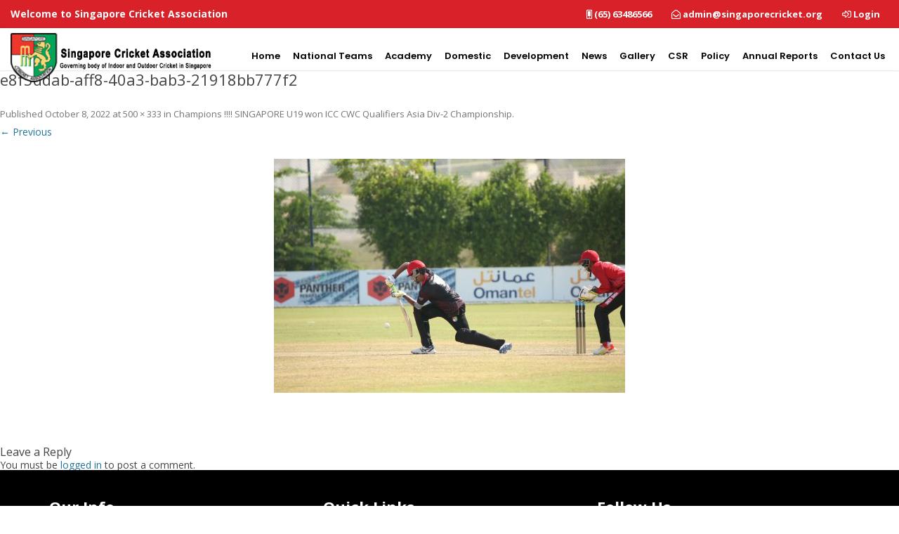

--- FILE ---
content_type: text/html; charset=UTF-8
request_url: https://singaporecricket.org/3001-2/e8f5ddab-aff8-40a3-bab3-21918bb777f2/
body_size: 13406
content:
<!DOCTYPE html>

<!--[if IE 7]>

<html class="ie ie7" lang="en-US">

<![endif]-->

<!--[if IE 8]>

<html class="ie ie8" lang="en-US">

<![endif]-->

<!--[if !(IE 7) & !(IE 8)]><!-->

<html lang="en-US">

<!--<![endif]-->

<head>

<meta charset="UTF-8" />

<meta name="viewport" content="width=device-width" />

<title>e8f5ddab-aff8-40a3-bab3-21918bb777f2 | Singapore Cricket Association</title>

<link rel="profile" href="https://gmpg.org/xfn/11" />

<link rel="pingback" href="https://singaporecricket.org/xmlrpc.php" />



<link href="https://singaporecricket.org/wp-content/themes/twentytwelve/css/bootstrap.css" rel="stylesheet" type="text/css"/>

<link href="https://singaporecricket.org/wp-content/themes/twentytwelve/css/fontawesome-all.css" rel="stylesheet" type="text/css"/>



<link href="https://singaporecricket.org/wp-content/themes/twentytwelve/css/main.css" rel="stylesheet" type="text/css"/>







<script type="text/javascript" src="https://singaporecricket.org/wp-content/themes/twentytwelve/js/jquery-3.2.1.min.js"></script>



<script type="text/javascript" src="https://singaporecricket.org/wp-content/themes/twentytwelve/js/bootstrap.js"></script>

<script type="text/javascript" src="https://singaporecricket.org/wp-content/themes/twentytwelve/js/main.js"></script>


<script type="text/javascript">
  jQuery('iframe.inpagedemo').load(function () {
		var iframe = jQuery(this);
		jQuery(window).resize(function() {
			iframe.height(iframe[0].contentWindow.document.body.scrollHeight + 40);
		});
		jQuery(window).trigger('resize');
	});
</script>   





<!--[if lt IE 9]>

<script src="https://singaporecricket.org/wp-content/themes/twentytwelve/js/html5.js" type="text/javascript"></script>

<![endif]-->

<link rel='dns-prefetch' href='//fonts.googleapis.com' />
<link rel='dns-prefetch' href='//s.w.org' />
<link href='https://fonts.gstatic.com' crossorigin rel='preconnect' />
<link rel="alternate" type="application/rss+xml" title="Singapore Cricket Association &raquo; Feed" href="https://singaporecricket.org/feed/" />
<link rel="alternate" type="application/rss+xml" title="Singapore Cricket Association &raquo; Comments Feed" href="https://singaporecricket.org/comments/feed/" />
<link rel="alternate" type="text/calendar" title="Singapore Cricket Association &raquo; iCal Feed" href="https://singaporecricket.org/events/?ical=1" />
<link rel="alternate" type="application/rss+xml" title="Singapore Cricket Association &raquo; e8f5ddab-aff8-40a3-bab3-21918bb777f2 Comments Feed" href="https://singaporecricket.org/3001-2/e8f5ddab-aff8-40a3-bab3-21918bb777f2/feed/" />
		<script type="text/javascript">
			window._wpemojiSettings = {"baseUrl":"https:\/\/s.w.org\/images\/core\/emoji\/11\/72x72\/","ext":".png","svgUrl":"https:\/\/s.w.org\/images\/core\/emoji\/11\/svg\/","svgExt":".svg","source":{"concatemoji":"https:\/\/singaporecricket.org\/wp-includes\/js\/wp-emoji-release.min.js?ver=4.9.8"}};
			!function(a,b,c){function d(a,b){var c=String.fromCharCode;l.clearRect(0,0,k.width,k.height),l.fillText(c.apply(this,a),0,0);var d=k.toDataURL();l.clearRect(0,0,k.width,k.height),l.fillText(c.apply(this,b),0,0);var e=k.toDataURL();return d===e}function e(a){var b;if(!l||!l.fillText)return!1;switch(l.textBaseline="top",l.font="600 32px Arial",a){case"flag":return!(b=d([55356,56826,55356,56819],[55356,56826,8203,55356,56819]))&&(b=d([55356,57332,56128,56423,56128,56418,56128,56421,56128,56430,56128,56423,56128,56447],[55356,57332,8203,56128,56423,8203,56128,56418,8203,56128,56421,8203,56128,56430,8203,56128,56423,8203,56128,56447]),!b);case"emoji":return b=d([55358,56760,9792,65039],[55358,56760,8203,9792,65039]),!b}return!1}function f(a){var c=b.createElement("script");c.src=a,c.defer=c.type="text/javascript",b.getElementsByTagName("head")[0].appendChild(c)}var g,h,i,j,k=b.createElement("canvas"),l=k.getContext&&k.getContext("2d");for(j=Array("flag","emoji"),c.supports={everything:!0,everythingExceptFlag:!0},i=0;i<j.length;i++)c.supports[j[i]]=e(j[i]),c.supports.everything=c.supports.everything&&c.supports[j[i]],"flag"!==j[i]&&(c.supports.everythingExceptFlag=c.supports.everythingExceptFlag&&c.supports[j[i]]);c.supports.everythingExceptFlag=c.supports.everythingExceptFlag&&!c.supports.flag,c.DOMReady=!1,c.readyCallback=function(){c.DOMReady=!0},c.supports.everything||(h=function(){c.readyCallback()},b.addEventListener?(b.addEventListener("DOMContentLoaded",h,!1),a.addEventListener("load",h,!1)):(a.attachEvent("onload",h),b.attachEvent("onreadystatechange",function(){"complete"===b.readyState&&c.readyCallback()})),g=c.source||{},g.concatemoji?f(g.concatemoji):g.wpemoji&&g.twemoji&&(f(g.twemoji),f(g.wpemoji)))}(window,document,window._wpemojiSettings);
		</script>
		<style type="text/css">
img.wp-smiley,
img.emoji {
	display: inline !important;
	border: none !important;
	box-shadow: none !important;
	height: 1em !important;
	width: 1em !important;
	margin: 0 .07em !important;
	vertical-align: -0.1em !important;
	background: none !important;
	padding: 0 !important;
}
</style>
<link rel='stylesheet' id='cnss_font_awesome_css-css'  href='https://singaporecricket.org/wp-content/plugins/easy-social-icons/css/font-awesome/css/font-awesome.min.css?ver=4.7' type='text/css' media='all' />
<link rel='stylesheet' id='cnss_css-css'  href='https://singaporecricket.org/wp-content/plugins/easy-social-icons/css/cnss.css?ver=1.0' type='text/css' media='all' />
<link rel='stylesheet' id='contact-form-7-css'  href='https://singaporecricket.org/wp-content/plugins/contact-form-7/includes/css/styles.css?ver=5.0.3' type='text/css' media='all' />
<link rel='stylesheet' id='crellyslider.min-css'  href='https://singaporecricket.org/wp-content/plugins/crelly-slider/css/crellyslider.min.css?ver=1.3.4' type='text/css' media='all' />
<link rel='stylesheet' id='bwg_fonts-css'  href='https://singaporecricket.org/wp-content/plugins/photo-gallery/css/bwg-fonts/fonts.css?ver=0.0.1' type='text/css' media='all' />
<link rel='stylesheet' id='sumoselect-css'  href='https://singaporecricket.org/wp-content/plugins/photo-gallery/css/sumoselect.min.css?ver=3.0.3' type='text/css' media='all' />
<link rel='stylesheet' id='mCustomScrollbar-css'  href='https://singaporecricket.org/wp-content/plugins/photo-gallery/css/jquery.mCustomScrollbar.min.css?ver=1.5.69' type='text/css' media='all' />
<link rel='stylesheet' id='bwg_googlefonts-css'  href='https://fonts.googleapis.com/css?family=Ubuntu&#038;subset=greek,latin,greek-ext,vietnamese,cyrillic-ext,latin-ext,cyrillic' type='text/css' media='all' />
<link rel='stylesheet' id='bwg_frontend-css'  href='https://singaporecricket.org/wp-content/plugins/photo-gallery/css/styles.min.css?ver=1.5.69' type='text/css' media='all' />
<link rel='stylesheet' id='twentytwelve-fonts-css'  href='https://fonts.googleapis.com/css?family=Open+Sans:400italic,700italic,400,700&#038;subset=latin,latin-ext' type='text/css' media='all' />
<link rel='stylesheet' id='twentytwelve-style-css'  href='https://singaporecricket.org/wp-content/themes/twentytwelve/style.css?ver=4.9.8' type='text/css' media='all' />
<!--[if lt IE 9]>
<link rel='stylesheet' id='twentytwelve-ie-css'  href='https://singaporecricket.org/wp-content/themes/twentytwelve/css/ie.css?ver=20121010' type='text/css' media='all' />
<![endif]-->
<link rel='stylesheet' id='tf-compiled-options-mobmenu-css'  href='https://singaporecricket.org/wp-content/uploads/titan-framework-mobmenu-css.css?ver=4.9.8' type='text/css' media='all' />
<link rel='stylesheet' id='tf-google-webfont-poppins-css'  href='//fonts.googleapis.com/css?family=Poppins%3A500%2Cinherit%2C400&#038;subset=latin%2Clatin-ext&#038;ver=4.9.8' type='text/css' media='all' />
<link rel='stylesheet' id='tf-google-webfont-dosis-css'  href='//fonts.googleapis.com/css?family=Dosis%3Ainherit%2C400&#038;subset=latin%2Clatin-ext&#038;ver=4.9.8' type='text/css' media='all' />
<link rel='stylesheet' id='tmmp-css'  href='https://singaporecricket.org/wp-content/plugins/team-members-pro/inc/css/tmm_style.css?ver=4.9.8' type='text/css' media='all' />
<link rel='stylesheet' id='cssmobmenu-icons-css'  href='https://singaporecricket.org/wp-content/plugins/mobile-menu/includes/css/mobmenu-icons.css?ver=4.9.8' type='text/css' media='all' />
<script type='text/javascript' src='https://singaporecricket.org/wp-includes/js/jquery/jquery.js?ver=1.12.4'></script>
<script type='text/javascript' src='https://singaporecricket.org/wp-includes/js/jquery/jquery-migrate.min.js?ver=1.4.1'></script>
<script type='text/javascript' src='https://singaporecricket.org/wp-content/plugins/easy-social-icons/js/cnss.js?ver=1.0'></script>
<script type='text/javascript' src='https://singaporecricket.org/wp-content/plugins/crelly-slider/js/jquery.crellyslider.min.js?ver=1.3.4'></script>
<script type='text/javascript' src='https://singaporecricket.org/wp-content/plugins/photo-gallery/js/jquery.sumoselect.min.js?ver=3.0.3'></script>
<script type='text/javascript' src='https://singaporecricket.org/wp-content/plugins/photo-gallery/js/jquery.mobile.min.js?ver=1.4.5'></script>
<script type='text/javascript' src='https://singaporecricket.org/wp-content/plugins/photo-gallery/js/jquery.mCustomScrollbar.concat.min.js?ver=1.5.69'></script>
<script type='text/javascript' src='https://singaporecricket.org/wp-content/plugins/photo-gallery/js/jquery.fullscreen-0.4.1.min.js?ver=0.4.1'></script>
<script type='text/javascript'>
/* <![CDATA[ */
var bwg_objectsL10n = {"bwg_field_required":"field is required.","bwg_mail_validation":"This is not a valid email address.","bwg_search_result":"There are no images matching your search.","bwg_select_tag":"Select Tag","bwg_order_by":"Order By","bwg_search":"Search","bwg_show_ecommerce":"Show Ecommerce","bwg_hide_ecommerce":"Hide Ecommerce","bwg_show_comments":"Show Comments","bwg_hide_comments":"Hide Comments","bwg_restore":"Restore","bwg_maximize":"Maximize","bwg_fullscreen":"Fullscreen","bwg_exit_fullscreen":"Exit Fullscreen","bwg_search_tag":"SEARCH...","bwg_tag_no_match":"No tags found","bwg_all_tags_selected":"All tags selected","bwg_tags_selected":"tags selected","play":"Play","pause":"Pause","is_pro":"","bwg_play":"Play","bwg_pause":"Pause","bwg_hide_info":"Hide info","bwg_show_info":"Show info","bwg_hide_rating":"Hide rating","bwg_show_rating":"Show rating","ok":"Ok","cancel":"Cancel","select_all":"Select all","lazy_load":"0","lazy_loader":"http:\/\/singaporecricket.org\/wp-content\/plugins\/photo-gallery\/images\/ajax_loader.png","front_ajax":"0"};
/* ]]> */
</script>
<script type='text/javascript' src='https://singaporecricket.org/wp-content/plugins/photo-gallery/js/scripts.min.js?ver=1.5.69'></script>
<script type='text/javascript'>
/* <![CDATA[ */
var sfpp_script_vars = {"language":"en_US","appId":"297186066963865"};
/* ]]> */
</script>
<script type='text/javascript' async="async" src='https://singaporecricket.org/wp-content/plugins/simple-facebook-twitter-widget/js/simple-facebook-page-root.js?ver=1.5.0'></script>
<script type='text/javascript' src='https://singaporecricket.org/wp-content/plugins/team-members-pro/inc/js/tmm.min.js?ver=4.9.8'></script>
<script type='text/javascript' src='https://singaporecricket.org/wp-content/plugins/mobile-menu/includes/js/mobmenu.js?ver=4.9.8'></script>
<link rel='https://api.w.org/' href='https://singaporecricket.org/wp-json/' />
<link rel="EditURI" type="application/rsd+xml" title="RSD" href="https://singaporecricket.org/xmlrpc.php?rsd" />
<link rel="wlwmanifest" type="application/wlwmanifest+xml" href="https://singaporecricket.org/wp-includes/wlwmanifest.xml" /> 
<meta name="generator" content="WordPress 4.9.8" />
<link rel='shortlink' href='https://singaporecricket.org/?p=3016' />
<link rel="alternate" type="application/json+oembed" href="https://singaporecricket.org/wp-json/oembed/1.0/embed?url=https%3A%2F%2Fsingaporecricket.org%2F3001-2%2Fe8f5ddab-aff8-40a3-bab3-21918bb777f2%2F" />
<link rel="alternate" type="text/xml+oembed" href="https://singaporecricket.org/wp-json/oembed/1.0/embed?url=https%3A%2F%2Fsingaporecricket.org%2F3001-2%2Fe8f5ddab-aff8-40a3-bab3-21918bb777f2%2F&#038;format=xml" />
<style type="text/css">
		ul.cnss-social-icon li.cn-fa-icon a:hover{opacity: 0.7!important;color:#ffffff!important;}
		</style><meta name="tec-api-version" content="v1"><meta name="tec-api-origin" content="https://singaporecricket.org"><link rel="https://theeventscalendar.com/" href="https://singaporecricket.org/wp-json/tribe/events/v1/" /><style>
	.post-3656{
		margin: 0 5%;
	}
	.post-3656 h4,.post-3656 p,.post-3656 h3, .post-3656 h2,.post-3656 h5{
		line-height:1.5;
	}
	.post-3656 h3{
		padding-top:20px;
		line-height:2;
	}
	.post-3656 .entry-title{
		display:none;
	}
	.my-styled-table {
		border-collapse: collapse; 
	}

	.my-styled-table td {
		border: 1px solid #000;
		padding: 10px 8px; 
		padding-left: 30px; 
		padding-bottom:40px;
		line-height: 1.8; 
	}
	.post-3656 h6{
		font-size:15px;
		padding:20px 60px;
		background-color:#e6e6e6;
		border: 1px solid #000;
		font-weight:500;
	}

</style>
<style>

/* Hide WP Mobile Menu outside the width of trigger */
@media only screen and (min-width:1121px) {
	
	.mob_menu, .mob_menu_left_panel, .mob_menu_right_panel, .mobmenu {
		display: none!important;
	}
	
}

/* Our css Custom Options values */
@media only screen and (max-width:1121px) {
	 {
		display:none !important;
	}

		.mob-menu-left-panel .mobmenu-left-bt, .mob-menu-right-panel .mobmenu-right-bt {
		position: absolute;
		right: 0px;
		top: 10px;
		font-size: 30px;
	}

	.mob-menu-slideout  .mob-cancel-button{
		display: none;
	}

	.mobmenu, .mob-menu-left-panel, .mob-menu-right-panel {
		display: block;
	}

	.mobmenur-container i {
		color: #222;
	}

	.mobmenul-container i {
		color: #222;
	}
	.mobmenul-container img {
		max-height:  40px;
		float: left;
	}
		.mobmenur-container img {
		max-height:  40px;
		float: right;
	}
	#mobmenuleft li a , #mobmenuleft li a:visited {
		color: #222;

	}
	.mobmenu_content h2, .mobmenu_content h3, .show-nav-left .mob-menu-copyright, .show-nav-left .mob-expand-submenu i {
		color: #222;
	}

	.mobmenu_content #mobmenuleft li:hover, .mobmenu_content #mobmenuright li:hover  {
		background-color: #a3d3e8;
	}

	.mobmenu_content #mobmenuright li:hover  {
		background-color: #a3d3e8;
	}
	
	.mobmenu_content #mobmenuleft .sub-menu {
		background-color: #eff1f1;
		margin: 0;
		color: #222;
		width: 100%;
		position: initial;
	}
	.mob-menu-left-panel .mob-cancel-button {
		color: #000;
	}
	.mob-menu-right-panel .mob-cancel-button {
		color: #000;
	}
	.mob-menu-slideout-over .mobmenu_content {
		padding-top: 40px;
	}

	.mob-menu-left-bg-holder {
				opacity: 1;
		background-attachment: fixed ;
		background-position: center top ;
		-webkit-background-size:  cover;
		-moz-background-size: cover;
		background-size: cover;
	}
	.mob-menu-right-bg-holder { 
				opacity: 1;
		background-attachment: fixed ;
		background-position: center top ;
		-webkit-background-size: cover;
		-moz-background-size: cover;
		background-size:  cover;
	}

	.mobmenu_content #mobmenuleft .sub-menu a {
		color: #222;
	}

	.mobmenu_content #mobmenuright .sub-menu  a{
		color: #222;
	}
	.mobmenu_content #mobmenuright .sub-menu .sub-menu {
		background-color: inherit;
	}

	.mobmenu_content #mobmenuright .sub-menu  {
		background-color: #eff1f1;
		margin: 0;
		color: #222 ;
		position: initial;
		width: 100%;
	}

	#mobmenuleft li a:hover {
		color: #fff ;

	}
	
	#mobmenuright li a , #mobmenuright li a:visited, .show-nav-right .mob-menu-copyright, .show-nav-right .mob-expand-submenu i {
		color: #222;
	}

	#mobmenuright li a:hover {
		color: #fff;
	}

	.mobmenul-container {
		top: 5px;
		margin-left: 5px;
	}

	.mobmenur-container {
		top: 5px;
		margin-right: 5px;
	}
		
	/* 2nd Level Menu Items Padding */
	.mobmenu .sub-menu li a {
		padding-left: 50px;
	}
		
	/* 3rd Level Menu Items Padding */
	.mobmenu .sub-menu .sub-menu li a {
		padding-left: 75px;
	}

	
	.mob-menu-logo-holder {
		padding-top: 0px;
		text-align: left;
		margin-left:20px;;
		;
	}

	.mob-menu-header-holder {

		background-color: #fbfbfb;
		height: 40px;
		width: 100%;
		font-weight:bold;
		position:fixed;
		top:0px;	
		right: 0px;
		z-index: 99998;
		color:#000;
		display: block;
	}

	.mobmenu-push-wrap, body.mob-menu-slideout-over {
		padding-top: 40px;
	}
		.mob-menu-slideout 	.mob-menu-left-panel {
		background-color:#f9f9f9;;
		width: 270px;
		-webkit-transform: translateX(-270px);
		-moz-transform: translateX(-270px);
		-ms-transform: translateX(-270px);
		-o-transform: translateX(-270px);
		transform: translateX(-270px);
	}

	.mob-menu-slideout .mob-menu-right-panel {
		background-color:#f9f9f9;		width: 270px; 
		-webkit-transform: translateX( 270px );
		-moz-transform: translateX( 270px );
		-ms-transform: translateX( 270px );
		-o-transform: translateX( 270px );
		transform: translateX( 270px );
	}

	/* Will animate the content to the right 275px revealing the hidden nav */
	.mob-menu-slideout.show-nav-left .mobmenu-push-wrap, .mob-menu-slideout.show-nav-left .mob-menu-header-holder {

		-webkit-transform: translate(270px, 0);
		-moz-transform: translate(270px, 0);
		-ms-transform: translate(270px, 0);
		-o-transform: translate(270px, 0);
		transform: translate(270px, 0);
		-webkit-transform: translate3d(270px, 0, 0);
		-moz-transform: translate3d(270px, 0, 0);
		-ms-transform: translate3d(270px, 0, 0);
		-o-transform: translate3d(270px, 0, 0);
		transform: translate3d(270px, 0, 0);
	}

	.mob-menu-slideout.show-nav-right .mobmenu-push-wrap , .mob-menu-slideout.show-nav-right .mob-menu-header-holder {

		-webkit-transform: translate(-270px, 0);
		-moz-transform: translate(-270px, 0);
		-ms-transform: translate(-270px, 0);
		-o-transform: translate(-270px, 0);
		transform: translate(-270px, 0);

		-webkit-transform: translate3d(-270px, 0, 0);
		-moz-transform: translate3d(-270px, 0, 0);
		-ms-transform: translate3d(-270px, 0, 0);
		-o-transform: translate3d(-270px, 0, 0);
		transform: translate3d(-270px, 0, 0);
	}


	/* Mobmenu Slide Over */
	.mobmenu-overlay {
		opacity: 0;
	}

	.mob-menu-slideout-top .mobmenu-overlay, .mob-menu-slideout .mob-menu-right-panel .mob-cancel-button, .mob-menu-slideout .mob-menu-left-panel .mob-cancel-button {
		display: none!important;
	}

	.show-nav-left .mobmenu-overlay, .show-nav-right .mobmenu-overlay {
		width: 100%;
		height: 100%;
		background: rgba(0, 0, 0, 0.83);
		z-index: 99999;
		position: absolute;
		left: 0;
		top: 0;
		opacity: 1;
		-webkit-transition: .5s ease;
		-moz-transition: .5s ease;
		-ms-transition: .5s ease;
		-o-transition: .5s ease;
		transition: .5s ease;
		position: fixed;
		cursor: pointer;
	}

	.mob-menu-slideout-over .mob-menu-left-panel {
		display: block!important;
		background-color:#f9f9f9;;
		width: 270px;
		-webkit-transform: translateX(-270px);
		-moz-transform: translateX(-270px);
		-ms-transform: translateX(-270px);
		-o-transform: translateX(-270px);
		transform: translateX(-270px);
		-webkit-transition: -webkit-transform .5s;
		-moz-transition: -moz-transform .5s;
		-ms-transition: -ms-transform .5s;
		-o-transition: -o-transform .5s;
		transition: transform .5s;
	}

	.mob-menu-slideout-over .mob-menu-right-panel {
		display: block!important;
		background-color:#f9f9f9;;
		width:  270px;
		-webkit-transform: translateX(270px);
		-moz-transform: translateX(270px);
		-ms-transform: translateX(270px);
		-o-transform: translateX(270px);
		transform: translateX(270px);
		-webkit-transition: -webkit-transform .5s;
		-moz-transition: -moz-transform .5s;
		-ms-transition: -ms-transform .5s;
		-o-transition: -o-transform .5s;
		transition: transform .5s;
	}

	.mob-menu-slideout-over.show-nav-left .mob-menu-left-panel {
		display: block!important;
		background-color:#f9f9f9;;
		width:  270px;
		-webkit-transform: translateX(0);
		-moz-transform: translateX(0);
		-ms-transform: translateX(0);
		-o-transform: translateX(0);
		transform: translateX(0);
		-webkit-transition: -webkit-transform .5s;
		-moz-transition: -moz-transform .5s;
		-ms-transition: -ms-transform .5s;
		-o-transition: -o-transform .5s;
		transition: transform .5s;
	}

	.show-nav-right.mob-menu-slideout-over .mob-menu-right-panel {
		display: block!important;
		background-color:#f9f9f9;		width:  270px;
		-webkit-transform: translateX( 0 );
		-moz-transform: translateX( 0 );
		-ms-transform: translateX( 0 );
		-o-transform: translateX(0 );
		transform: translateX( 0 );
	}

	/* Hides everything pushed outside of it */
	.mob-menu-slideout .mob-menu-left-panel, .mob-menu-slideout-over .mob-menu-left-panel  {
		position: fixed;
		top: 0;
		height: 100%;
		z-index: 300000;
		overflow-y: auto;   
		overflow-x: hidden;
		opacity: 1;
	}   
	

	.mob-menu-slideout .mob-menu-right-panel, .mob-menu-slideout-over .mob-menu-right-panel {
		position: fixed;
		top: 0;
		right: 0;
		height: 100%;
		z-index: 300000;
		overflow-y: auto;   
		overflow-x: hidden;
		opacity: 1;

	}   
	
	/*End of Mobmenu Slide Over */

	.mobmenu .headertext { 
		color: #222;
	}

	.headertext span { 
		position: absolute;
		line-height: 40px;
	}

			
	/* Adds a transition and the resting translate state */
	.mob-menu-slideout .mobmenu-push-wrap, .mob-menu-slideout .mob-menu-header-holder {
		
		-webkit-transition: -webkit-transform .5s;
		-moz-transition: -moz-transform .5s;
		-ms-transition: -ms-transform .5s;
		-o-transition: -o-transform .5s;
		transition: transform .5s;
		-webkit-transform: translate(0, 0);
		-moz-transform: translate(0, 0);
		-ms-transform: translate(0, 0);
		-o-transform: translate(0, 0);
		transform: translate(0, 0);
		-webkit-transform: translate3d(0, 0, 0);
		-moz-transform: translate3d(0, 0, 0);
		-ms-transform: translate3d(0, 0, 0);
		-o-transform: translate3d(0, 0, 0);
		transform: translate3d(0, 0, 0);

	}

	/* Mobile Menu Frontend CSS Style*/
	html, body {
		overflow-x: hidden;
	}

	.hidden-overflow {
		overflow: hidden!important;
	}

	/* Hides everything pushed outside of it */
	.mob-menu-slideout .mob-menu-left-panel {
		position: fixed;
		top: 0;
		height: 100%;
		z-index: 300000;
		overflow-y: auto;   
		overflow-x: hidden;
		opacity: 1;
		-webkit-transition: -webkit-transform .5s;
		-moz-transition: -moz-transform .5s;
		-ms-transition: -ms-transform .5s;
		-o-transition: -o-transform .5s;
		transition: transform .5s;
	}   

	.mob-menu-slideout.show-nav-left .mob-menu-left-panel {
		transition: transform .5s;
		-webkit-transform: translateX(0);
		-moz-transform: translateX(0);
		-ms-transform: translateX(0);
		-o-transform: translateX(0);
		transform: translateX(0);
	}

	body.admin-bar .mobmenu {
		top: 32px;
	}

	@media screen and ( max-width: 782px ){
		body.admin-bar .mobmenu {
			top: 46px;   
		}
	}

	.mob-menu-slideout .mob-menu-right-panel {
		position: fixed;
		top: 0;
		right: 0;
		height: 100%;
		z-index: 300000;
		overflow-y: auto;   
		overflow-x: hidden;
		opacity: 1;
		-webkit-transition: -webkit-transform .5s;
		-moz-transition: -moz-transform .5s;
		-ms-transition: -ms-transform .5s;
		-o-transition: -o-transform .5s;
		transition: transform .5s;
	}   

	.mob-menu-slideout.show-nav-right .mob-menu-right-panel {
		transition: transform .5s;
		-webkit-transform: translateX(0);
		-moz-transform: translateX(0);
		-ms-transform: translateX(0);
		-o-transform: translateX(0);
		transform: translateX(0);
	}

	.show-nav-left .mobmenu-push-wrap {
		height: 100%;
	}

	/* Will animate the content to the right 275px revealing the hidden nav */
	.mob-menu-slideout.show-nav-left .mobmenu-push-wrap, .show-nav-left .mob-menu-header-holder {
		-webkit-transition: -webkit-transform .5s;
		-moz-transition: -moz-transform .5s;
		-ms-transition: -ms-transform .5s;
		-o-transition: -o-transform .5s;
		transition: transform .5s;
	}

	.show-nav-right .mobmenu-push-wrap {
		height: 100%;
	}

	/* Will animate the content to the right 275px revealing the hidden nav */
	.mob-menu-slideout.show-nav-right .mobmenu-push-wrap , .mob-menu-slideout.show-nav-right .mob-menu-header-holder{  
		-webkit-transition: -webkit-transform .5s;
		-moz-transition: -moz-transform .5s;
		-ms-transition: -ms-transform .5s;
		-o-transition: -o-transform .5s;
		transition: transform .5s;
	}

	.widget img {
		max-width: 100%; 
	}

	#mobmenuleft, #mobmenuright {
		margin: 0;
		padding: 0;
	}

	#mobmenuleft li > ul {
		display:none;
		left: 15px;
	}
	
	.mob-expand-submenu {
		position: relative;
		right: 0px;
		float: right;
		margin-top: -50px;
	}

	.mob-expand-submenu i {
		padding: 12px;
	}

	#mobmenuright  li > ul {
		display:none;
		left: 15px;
	}

	.rightmbottom, .rightmtop {
		padding-left: 10px;
		padding-right: 10px;
	}

	.mobmenu_content {
		z-index: 1;
		height: 100%;
		overflow: auto;
	}
	
	.mobmenu_content li a {
		display: block;
		letter-spacing: 1px;
		padding: 10px 20px;
		text-decoration: none;
	}

	.mobmenu_content li {
		list-style: none;
	}
	.mob-menu-left-panel li, .leftmbottom, .leftmtop{
		padding-left: 0%;
		padding-right: 0%;
	}

	.mob-menu-right-panel li, .rightmbottom, .rightmtop{
		padding-left: 0%;
		padding-right: 0%;
	}

	.mob-menu-slideout .mob_menu_left_panel_anim {
		-webkit-transition: all .30s ease-in-out !important;
		transition: all .30s ease-in-out !important;
		transform: translate(0px) !important;
		-ms-transform: translate(0px) !important;
		-webkit-transform: translate(0px) !important;
	}

	.mob-menu-slideout .mob_menu_right_panel_anim {
		-webkit-transition: all .30s ease-in-out !important;
		transition: all .30s ease-in-out !important;
		transform: translate(0px) !important;
		-ms-transform: translate(0px) !important;
		-webkit-transform: translate(0px) !important;
	}

	.mobmenul-container {
		position: absolute;
	}

	.mobmenur-container {
		position: absolute;
		right: 0px; 
	} 

	.mob-menu-slideout .mob_menu_left_panel {
		width: 230px;
		height: 100%;
		position: fixed;
		top: 0px;
		left: 0px;
		z-index: 99999999;
		transform: translate(-230px);
		-ms-transform: translate(-230px);
		-webkit-transform: translate(-230px);
		transition: all .30s ease-in-out !important;
		-webkit-transition: all .30s ease-in-out !important;
		overflow:hidden;
	}  

	.leftmbottom h2 {
		font-weight: bold;
		background-color: transparent;
		color: inherit;
	}
	
	.show-nav-right .mobmenur-container img, .show-nav-left .mobmenul-container img,  .mobmenu .mob-cancel-button, .show-nav-left .mobmenu .mob-menu-icon, .show-nav-right .mobmenu .mob-menu-icon, .mob-menu-slideout-over.show-nav-left .mobmenur-container, .mob-menu-slideout-over.show-nav-right .mobmenul-container  {
		display:none;
	}
	
	.show-nav-left .mobmenu .mob-cancel-button,  .mobmenu .mob-menu-icon, .show-nav-right .mobmenu .mob-cancel-button {
		display:block;
	}

	.mobmenul-container i {
		line-height: 30px;
		font-size: 30px;
		float: left;
	}
	.left-menu-icon-text {
		float: left;
		line-height: 30px;
		color: #222;
	}

	.right-menu-icon-text {
		float: right;
		line-height: 30px;
		color: #222;
	}
	
	.mobmenur-container i {
		line-height: 30px;
		font-size: 30px;
		float: right;
	}
	
	.mobmenu_content .widget {
		padding-bottom: 0px;
		padding: 20px;
	}
	
	.mobmenu input[type="text"]:focus, .mobmenu input[type="email"]:focus, .mobmenu textarea:focus, .mobmenu input[type="tel"]:focus, .mobmenu input[type="number"]:focus {
		border-color: rgba(0, 0, 0, 0)!important;
	}	

	.mob-expand-submenu i {
		padding: 12px;
		top: 10px;
		position: relative;
		font-weight: 600;
		cursor: pointer;
	}

	.nav, .main-navigation, .genesis-nav-menu, #main-header, #et-top-navigation, .site-header, .site-branding, .ast-mobile-menu-buttons, .hide {
		display: none!important;
	}

	.mob-menu-left-bg-holder, .mob-menu-right-bg-holder {
		width: 100%;
		height: 100%;
		position: absolute;
		z-index: -50;
		background-repeat: no-repeat;
		top: 0;
		left: 0;
	}
	
	.mobmenu_content .sub-menu {
		display: none;
	}

	.mob-standard-logo {
		display: inline-block;
		height:40px!important;	}

	.mob-retina-logo {
		height:40px!important;	}
}
.mobmenu-push-wrap {
	height:100%;
}
.no-menu-assigned {
	font-size: 12px;
	padding-left: 10px;
	margin-top: 20px;
	position: absolute;
}

</style>

<link rel="icon" href="https://singaporecricket.org/wp-content/uploads/2018/11/cropped-favi-32x32.jpg" sizes="32x32" />
<link rel="icon" href="https://singaporecricket.org/wp-content/uploads/2018/11/cropped-favi-192x192.jpg" sizes="192x192" />
<link rel="apple-touch-icon-precomposed" href="https://singaporecricket.org/wp-content/uploads/2018/11/cropped-favi-180x180.jpg" />
<meta name="msapplication-TileImage" content="https://singaporecricket.org/wp-content/uploads/2018/11/cropped-favi-270x270.jpg" />
		<style type="text/css" id="wp-custom-css">
			



#bwg_container1_0 #bwg_container2_0 .bwg_gal_title_0 {
	font-size:32px!important;
	color:#000!important;
	margin-bottom:15px;
}

.downloads h1{
	color:#000;
	font-weight:600;
	font-size:26px;
}
.downloads ul{
	margin:0;
	padding:0;
}
.downloads ul li{
	min-width:23%;
	float:left;
	list-style:none;
	margin:0;
}
.downloads ul li a{
	display:block;
	padding:10px;
	color:#000!important;
	background-color:#f5f5f5;
	margin:8px;
	box-shadow:0px 0px 5px #ccc;
	font-weight:600;
}
.tribe-list-widget .tribe-event-title a{
	color:#000!important;
	font-size:16px;
	font-weight:600;
}
.tribe-event-duration span{
	font-size:12px;
}
.tribe-events-widget-link a{
	font-size:14px;
	color:#ed372c !important;
}
.tribe-events-single{
	margin:30px 0;
	
}
.tribe-events-single-event-title{
	font-weight:600;
}

/* widget css */

.international-details {
  margin-bottom: 20px;
  background-color: #fff;
  
  border-radius: 3px; }
  .international-details .widget-box a {
    color: #fff; }
    .international-details .widget-box a:hover {
      text-decoration: none; }
  .international-details .widget-box .w-box {
    margin: 10px 0;
    box-shadow: 0px 0px 10px #999;
    transition: 0.6s all ease; }
    .international-details .widget-box .w-box:hover {
      box-shadow: none;
      transition: 0.6s all ease; }
    .international-details .widget-box .w-box .w-top {
      background: -webkit-linear-gradient(to right, #00A55B, #d82128);
      background: linear-gradient(to right, #00A55B, #d82128);
      color: #fff;
      border-radius: 3px 3px 0px 0px; }
      .international-details .widget-box .w-box .w-top h3 {
        font-size: 12px;
        font-weight: 600;
        padding: 10px 15px;
        margin: 0; }
    .international-details .widget-box .w-box .w-bottom {
      background: -webkit-linear-gradient(to right, #d82128, #00A55B);
      background: linear-gradient(to right, #d82128, #00A55B);
      color: #fff;
      border-radius: 0px 0px 3px 3px;
      text-align: center; }
      .international-details .widget-box .w-box .w-bottom a {
        color: #fff; }
        .international-details .widget-box .w-box .w-bottom a h3 {
          font-size: 12px;
          font-weight: 600;
          padding: 10px 15px;
          margin: 0; }
        .international-details .widget-box .w-box .w-bottom a:hover {
          text-decoration: none;
          color: #f1f1f1; }
    .international-details .widget-box .w-box .media {
      display: flex;
      margin-top: 0;
      background-color: #f1f1f1;
      padding: 5px 0;
      align-items: center; }
      .international-details .widget-box .w-box .media .media-box {
        width: 90%;
        text-align: center;
        padding:0px 10px;
}
        .international-details .widget-box .w-box .media .media-box .bg-img {
          background-size: cover;
          background-position: center;
          background-repeat: no-repeat;
          width: 36px;
          height: 36px;
          border-radius: 100%;
          margin: 0 auto; }
        .international-details .widget-box .w-box .media .media-box .w-title {
          font-weight: 600;
          font-size: 12px;
          margin: 5px 0px 0px;
          color: #000; }
        .international-details .widget-box .w-box .media .media-box .vs-text {
          font-weight: 600;
          color: #fff;
          margin: 0;
          font-size: 14px;
          display: inline-block;
          background-color: #00A55B;
          width: 32px;
          height: 32px;
          line-height: 32px;
          border-radius: 100%; }
  .international-details .btn-custom {
    background-color: #00A55B;
    padding: 8px 15px;
    border-radius: 5px;
    font-weight: 600;
    margin-top: 10px;
    display: inline-block; }


/* Responsive top menu */

@media only screen and (max-width:768px){
	.top-box .menu-top-menu-container {
    text-align: left;
}
.top-box .menu-top-menu-container ul li a {
    color: #fff;
    padding: 0px 3px;
    font-size: 11px;
    font-weight: 600;
}
	
}

.top-box {
	background:#D82128;
}
.home-content .title-section {
	background:#D82128;
}
footer .footer-top{
	background:#000;
}
footer .footer-top .title{
	color:#fff;
}
footer .footer-top .media{
	color:#fff;
}
footer .footer-top #menu-quick-links li a{
	color:#fff;
}
footer .footer-bottom{
	background:#000
}
footer .footer-bottom p{
	color:#fff;
}
.inner-page-content .right-sidebar .widget-area .widget-title{
	background:#D82128;
}
.title-main { 
	background:#D82128;
}
.main-home .box .bg-img{
	background-position: top center !important;
}
.main-home .box .bg-img {
    background-position: top center !important;
    
    background-size: contain !important;
}

.post .date b, .by-author{
display:none !important;
}
#bwg_container1_0 #bwg_container2_0 .bwg-container-0.bwg-standard-thumbnails .bwg-title2, #bwg_container1_0 #bwg_container2_0 .bwg-container-0.bwg-standard-thumbnails .bwg-ecommerce2 {
    color: #FFFFFF;
    display: none;
}

		</style>
	
</head>



<body class="attachment attachment-template-default single single-attachment postid-3016 attachmentid-3016 attachment-jpeg tribe-no-js full-width custom-font-enabled mob-menu-slideout-over">

<div id="page" class="hfeed site">



<div class="header-height">

<div class="top-box">

	<div class="container-fluid">

		<div class="row">

			<div class="col-md-6 hidden-xs"><p>Welcome to Singapore Cricket Association</p></div>

			<div class="col-md-6 col-xs-12"><div class="menu-top-menu-container"><ul id="menu-top-menu" class="menu"><li id="menu-item-681" class="menu-item menu-item-type-custom menu-item-object-custom menu-item-681"><a><i class="far fa-mobile-alt"></i> (65) 63486566</a></li>
<li id="menu-item-682" class="menu-item menu-item-type-custom menu-item-object-custom menu-item-682"><a href="/cdn-cgi/l/email-protection#fa9b9e979394ba8993949d9b8a95889f99889399919f8ed495889d"><i class="far fa-envelope-open"></i> <span class="__cf_email__" data-cfemail="9dfcf9f0f4f3ddeef4f3fafcedf2eff8feeff4fef6f8e9b3f2effa">[email&#160;protected]</span></a></li>
<li id="menu-item-37" class="menu-item menu-item-type-custom menu-item-object-custom menu-item-37"><a href="https://scores.cricketsingapore.com/SingaporeCricketAssoc/login.do?clubId=7683"><i class="far fa-sign-in-alt"></i> Login</a></li>
</ul></div></div>



		</div>

	</div>

</div>


<div>
	<header id="masthead" class="site-header top-header sticky" role="banner">



	<div class="container-fluid">

		<div class="box-flex">

			<div class="logo">

				

				
		<a href="https://singaporecricket.org/">

		<img src="https://singaporecricket.org/wp-content/uploads/2023/05/cropped-Banner-Logo-002.png" class="header-image"  alt="Singapore Cricket Association" /></a>

		


			</div>



			<div class="main-menu">

			<nav id="site-navigation" class="main-navigation" role="navigation">

			<button class="menu-toggle">Menu</button>

			<a class="assistive-text" href="#content" title="Skip to content">Skip to content</a>

			<div class="menu-sca-data-protection-notice-container"><ul id="menu-sca-data-protection-notice" class="nav-menu"><li id="menu-item-2617" class="menu-item menu-item-type-custom menu-item-object-custom menu-item-home menu-item-2617"><a href="https://singaporecricket.org/">home</a></li>
<li id="menu-item-2618" class="menu-item menu-item-type-custom menu-item-object-custom menu-item-has-children menu-item-2618"><a href="#">National  Teams</a>
<ul class="sub-menu">
	<li id="menu-item-2619" class="menu-item menu-item-type-custom menu-item-object-custom menu-item-has-children menu-item-2619"><a>Men&#8217;s</a>
	<ul class="sub-menu">
		<li id="menu-item-2620" class="menu-item menu-item-type-custom menu-item-object-custom menu-item-2620"><a href="https://singaporecricket.org/mens-senior/">Men&#8217;s Senior</a></li>
		<li id="menu-item-2621" class="menu-item menu-item-type-custom menu-item-object-custom menu-item-2621"><a href="https://singaporecricket.org/mens-u19/">Men&#8217;s Under 19</a></li>
		<li id="menu-item-2622" class="menu-item menu-item-type-custom menu-item-object-custom menu-item-2622"><a href="https://singaporecricket.org/mens-under-16/">Men&#8217;s Under 16</a></li>
	</ul>
</li>
	<li id="menu-item-2623" class="menu-item menu-item-type-custom menu-item-object-custom menu-item-has-children menu-item-2623"><a href="#">Women&#8217;s (SUNBIRDS)</a>
	<ul class="sub-menu">
		<li id="menu-item-2624" class="menu-item menu-item-type-custom menu-item-object-custom menu-item-2624"><a href="https://singaporecricket.org/womens-senior/">THE SUNBIRDS</a></li>
	</ul>
</li>
</ul>
</li>
<li id="menu-item-2625" class="menu-item menu-item-type-custom menu-item-object-custom menu-item-has-children menu-item-2625"><a href="#">Academy</a>
<ul class="sub-menu">
	<li id="menu-item-2626" class="menu-item menu-item-type-custom menu-item-object-custom menu-item-2626"><a href="https://singaporecricket.org/boys-cricket/">Boy&#8217;s Cricket</a></li>
	<li id="menu-item-2627" class="menu-item menu-item-type-custom menu-item-object-custom menu-item-2627"><a href="https://singaporecricket.org/sca-academy-girls-cricket/">Girl&#8217;s Cricket</a></li>
	<li id="menu-item-3483" class="menu-item menu-item-type-post_type menu-item-object-page menu-item-3483"><a href="https://singaporecricket.org/academy-forms/">Academy Forms</a></li>
</ul>
</li>
<li id="menu-item-2628" class="menu-item menu-item-type-custom menu-item-object-custom menu-item-has-children menu-item-2628"><a href="#">Domestic</a>
<ul class="sub-menu">
	<li id="menu-item-2629" class="menu-item menu-item-type-custom menu-item-object-custom menu-item-2629"><a href="https://scores.cricketsingapore.com/SingaporeCricketAssoc/">SCA League</a></li>
	<li id="menu-item-2630" class="menu-item menu-item-type-custom menu-item-object-custom menu-item-2630"><a href="https://singaporecricket.org/safe-return-to-cricket-plan/">Safe Return to Cricket Plan</a></li>
</ul>
</li>
<li id="menu-item-2631" class="menu-item menu-item-type-custom menu-item-object-custom menu-item-has-children menu-item-2631"><a href="#">Development</a>
<ul class="sub-menu">
	<li id="menu-item-2632" class="menu-item menu-item-type-custom menu-item-object-custom menu-item-2632"><a href="https://singaporecricket.org/development-overview/">Overview</a></li>
	<li id="menu-item-2633" class="menu-item menu-item-type-custom menu-item-object-custom menu-item-2633"><a href="https://singaporecricket.org/youth-development/">Youth Development</a></li>
	<li id="menu-item-2634" class="menu-item menu-item-type-custom menu-item-object-custom menu-item-has-children menu-item-2634"><a href="https://singaporecricket.org/women-development/">Women development</a>
	<ul class="sub-menu">
		<li id="menu-item-3279" class="menu-item menu-item-type-post_type menu-item-object-page menu-item-3279"><a href="https://singaporecricket.org/womens/">Team Recruitment – 2024</a></li>
	</ul>
</li>
	<li id="menu-item-2635" class="menu-item menu-item-type-custom menu-item-object-custom menu-item-2635"><a href="https://singaporecricket.org/coaching/">Coaching Team</a></li>
</ul>
</li>
<li id="menu-item-2636" class="menu-item menu-item-type-custom menu-item-object-custom menu-item-has-children menu-item-2636"><a href="#">News</a>
<ul class="sub-menu">
	<li id="menu-item-2637" class="menu-item menu-item-type-custom menu-item-object-custom menu-item-2637"><a href="https://singaporecricket.org/category/all-news/">All</a></li>
	<li id="menu-item-2638" class="menu-item menu-item-type-custom menu-item-object-custom menu-item-2638"><a href="https://singaporecricket.org/category/all-news/domestic-news/">Domestic</a></li>
	<li id="menu-item-2639" class="menu-item menu-item-type-custom menu-item-object-custom menu-item-2639"><a href="https://singaporecricket.org/category/all-news/international-news/">International</a></li>
	<li id="menu-item-2640" class="menu-item menu-item-type-custom menu-item-object-custom menu-item-2640"><a href="https://singaporecricket.org/category/all-news/development-news/">Development</a></li>
	<li id="menu-item-2641" class="menu-item menu-item-type-custom menu-item-object-custom menu-item-2641"><a href="https://singaporecricket.org/category/all-news/academy-news/">Academy</a></li>
</ul>
</li>
<li id="menu-item-2642" class="menu-item menu-item-type-custom menu-item-object-custom menu-item-2642"><a href="https://singaporecricket.org/gallery/">Gallery</a></li>
<li id="menu-item-2643" class="menu-item menu-item-type-custom menu-item-object-custom menu-item-2643"><a href="https://singaporecricket.org/csr/">CSR</a></li>
<li id="menu-item-2658" class="menu-item menu-item-type-custom menu-item-object-custom menu-item-has-children menu-item-2658"><a href="#">Policy</a>
<ul class="sub-menu">
	<li id="menu-item-2659" class="menu-item menu-item-type-custom menu-item-object-custom menu-item-2659"><a href="https://singaporecricket.org/anti-doping/">Cool Sports</a></li>
	<li id="menu-item-3040" class="menu-item menu-item-type-custom menu-item-object-custom menu-item-3040"><a href="https://singaporecricket.org/safe-sport-policy/">Safe Sport</a></li>
	<li id="menu-item-3471" class="menu-item menu-item-type-post_type menu-item-object-page menu-item-3471"><a href="https://singaporecricket.org/sca-selection-policy/">SCA Selection POLICY 2021-2025 011224</a></li>
	<li id="menu-item-3561" class="menu-item menu-item-type-custom menu-item-object-custom menu-item-3561"><a href="https://singaporecricket.org/whistleblowing-regulations-sca-08-08-2025-2/">Whistleblowing Regulations SCA 08-08-2025</a></li>
	<li id="menu-item-3694" class="menu-item menu-item-type-post_type menu-item-object-page menu-item-3694"><a href="https://singaporecricket.org/players-code-of-conduct-date-01-01-2026-and-2027/">PLAYER’S CODE OF CONDUCT Date – 01/01/2026 and 2027</a></li>
</ul>
</li>
<li id="menu-item-2644" class="menu-item menu-item-type-custom menu-item-object-custom menu-item-has-children menu-item-2644"><a href="https://singaporecricket.org/annual-reports/">Annual Reports</a>
<ul class="sub-menu">
	<li id="menu-item-3634" class="menu-item menu-item-type-custom menu-item-object-custom menu-item-3634"><a href="https://singaporecricket.org/annual-report-2024-25">Annual Report 2024</a></li>
	<li id="menu-item-3504" class="menu-item menu-item-type-custom menu-item-object-custom menu-item-3504"><a target="_blank" href="https://singaporecricket.org/annual-report-2023/">Annual Report 2023</a></li>
	<li id="menu-item-3129" class="menu-item menu-item-type-custom menu-item-object-custom menu-item-3129"><a target="_blank" href="https://singaporecricket.org/annual-report-2022/">Annual Report 2022</a></li>
	<li id="menu-item-2646" class="menu-item menu-item-type-custom menu-item-object-custom menu-item-2646"><a target="_blank" href="https://singaporecricket.org/annual-report-2021/">Annual Report 2021</a></li>
	<li id="menu-item-2645" class="menu-item menu-item-type-custom menu-item-object-custom menu-item-2645"><a target="_blank" href="https://singaporecricket.org/annual-report-2020/">Annual Report 2020</a></li>
</ul>
</li>
<li id="menu-item-2647" class="menu-item menu-item-type-custom menu-item-object-custom menu-item-2647"><a href="https://singaporecricket.org/contact-us/">Contact Us</a></li>
</ul></div>
		   </nav><!-- #site-navigation -->



			</div>



			

				<!-- <div class="search-btn">

						<a href="#" class="material-button search-toggle"><i class="far fa-search"></i></a></div> -->

			

		</div>

	</div>

		



	</header><!-- #masthead -->
	</div>

</div>

	<div id="main" class="wrapper">



	<div id="primary" class="site-content">
		<div id="content" role="main">

		

				<article id="post-3016" class="image-attachment post-3016 attachment type-attachment status-inherit hentry">
					<header class="entry-header">
						<h1 class="entry-title">e8f5ddab-aff8-40a3-bab3-21918bb777f2</h1>

						<footer class="entry-meta">
							<span class="meta-prep meta-prep-entry-date">Published </span> <span class="entry-date"><time class="entry-date" datetime="2022-10-08T21:37:30+00:00">October 8, 2022</time></span> at <a href="https://singaporecricket.org/wp-content/uploads/2022/10/e8f5ddab-aff8-40a3-bab3-21918bb777f2-e1665236255766.jpg" title="Link to full-size image">500 &times; 333</a> in <a href="https://singaporecricket.org/3001-2/" title="Return to Champions !!!! SINGAPORE U19 won ICC CWC Qualifiers Asia Div-2 Championship" rel="gallery">Champions !!!! SINGAPORE U19 won ICC CWC Qualifiers Asia Div-2 Championship</a>.
							
						</footer><!-- .entry-meta -->

						<nav id="image-navigation" class="navigation" role="navigation">
							<span class="previous-image"><a href='https://singaporecricket.org/3001-2/u01/'>&larr; Previous</a></span>
							<span class="next-image"></span>
						</nav><!-- #image-navigation -->
					</header><!-- .entry-header -->

					<div class="entry-content">

						<div class="entry-attachment">
							<div class="attachment">

								<a href="https://singaporecricket.org/3001-2/u19-2/" title="e8f5ddab-aff8-40a3-bab3-21918bb777f2" rel="attachment">
													<img width="500" height="333" src="https://singaporecricket.org/wp-content/uploads/2022/10/e8f5ddab-aff8-40a3-bab3-21918bb777f2-e1665236255766.jpg" class="attachment-960x960 size-960x960" alt="" />
								</a>

								
							</div><!-- .attachment -->

						</div><!-- .entry-attachment -->

						<div class="entry-description">
							
							
						</div><!-- .entry-description -->

					</div><!-- .entry-content -->

				</article><!-- #post -->

				

<div id="comments" class="comments-area">

	

	

		<div id="respond" class="comment-respond">
		<h3 id="reply-title" class="comment-reply-title">Leave a Reply <small><a rel="nofollow" id="cancel-comment-reply-link" href="/3001-2/e8f5ddab-aff8-40a3-bab3-21918bb777f2/#respond" style="display:none;">Cancel reply</a></small></h3><p class="must-log-in">You must be <a href="https://singaporecricket.org/wp-login.php?redirect_to=https%3A%2F%2Fsingaporecricket.org%2F3001-2%2Fe8f5ddab-aff8-40a3-bab3-21918bb777f2%2F">logged in</a> to post a comment.</p>	</div><!-- #respond -->
	

</div><!-- #comments .comments-area -->


			

		</div><!-- #content -->
	</div><!-- #primary -->

	</div><!-- #main .wrapper -->



	<footer id="colophon" role="contentinfo">

	<div class="footer-top">
		<div class="container">

		<div class="row">
			<div class="col-md-4">
				<h3 class="title">Our Info</h3>

				
       
            
                  <div class="media">
                     <div class="media-left">
                        <i class="far fa-location-arrow"></i>
                     </div>
                     <div class="media-right">
                      229 Mountbatten Road,<br> #03-31 Mountbatten Square,<br> Singapore 398007.
                     </div>

                  </div>

                  <div class="media">
                     <div class="media-left">
                       <i class="far fa-mobile-alt"></i>
                     </div>
                     <div class="media-right">
                        (65) 63486566<br>
                        
                        

                     </div>

                  </div>

                  <div class="media">
                     <div class="media-left">
                        <i class="far fa-envelope-open"></i>
                     </div>
                     <div class="media-right">
                       <a href="/cdn-cgi/l/email-protection" class="__cf_email__" data-cfemail="90f1f4fdf9fed0e3f9fef7f1e0ffe2f5f3e2f9f3fbf5e4beffe2f7">[email&#160;protected]</a>
                     </div>

                  </div>
     
                       
             
                    



			</div>
			<div class="col-md-4">
				<h3 class="title">Quick Links</h3>

				<div class="menu-quick-links-container"><ul id="menu-quick-links" class="menu"><li id="menu-item-636" class="menu-item menu-item-type-post_type menu-item-object-page menu-item-636"><a href="https://singaporecricket.org/overview/">About Us</a></li>
<li id="menu-item-634" class="menu-item menu-item-type-post_type menu-item-object-page menu-item-634"><a href="https://singaporecricket.org/vision-mission/">Vision &#038; Mission</a></li>
<li id="menu-item-635" class="menu-item menu-item-type-post_type menu-item-object-page menu-item-635"><a href="https://singaporecricket.org/history/">History</a></li>
<li id="menu-item-633" class="menu-item menu-item-type-post_type menu-item-object-page menu-item-633"><a href="https://singaporecricket.org/people/">People</a></li>
<li id="menu-item-3343" class="menu-item menu-item-type-post_type menu-item-object-page menu-item-3343"><a href="https://singaporecricket.org/members-2/">Members</a></li>
<li id="menu-item-1906" class="menu-item menu-item-type-post_type menu-item-object-page menu-item-1906"><a href="https://singaporecricket.org/downloads/">Downloads</a></li>
<li id="menu-item-1471" class="menu-item menu-item-type-post_type menu-item-object-page menu-item-1471"><a href="https://singaporecricket.org/sca-data-protection-notice/">SCA Data Protection Notice</a></li>
<li id="menu-item-46" class="menu-item menu-item-type-post_type menu-item-object-page menu-item-46"><a href="https://singaporecricket.org/contact-us/">Contact Us</a></li>
</ul></div>
			</div>
			<div class="col-md-4">
				<h3 class="title">
					Follow Us
				</h3>

				<ul id="" class="cnss-social-icon " style="text-align:left;"><li class="cn-fa-facebook cn-fa-icon " style="display:inline-block;"><a class="cnss-facebook" target="_blank" href="https://www.facebook.com/SingaporeCricket/" title="Facebook" style="width:42px;height:42px;padding:7px;margin:2px;color: #ffffff;border-radius: 0%;"><i title="Facebook" style="font-size:28px;" class="fa fa-facebook"></i></a></li><li class="cn-fa-twitter cn-fa-icon " style="display:inline-block;"><a class="cnss-twitter" target="_blank" href="https://twitter.com/singaporecric?lang=en" title="Twitter" style="width:42px;height:42px;padding:7px;margin:2px;color: #ffffff;border-radius: 0%;"><i title="Twitter" style="font-size:28px;" class="fa fa-twitter"></i></a></li><li class="cn-fa-linkedin cn-fa-icon " style="display:inline-block;"><a class="cnss-linkedin" target="_blank" href="https://sg.linkedin.com/company/singapore-cricket-association" title="LinkedIn" style="width:42px;height:42px;padding:7px;margin:2px;color: #ffffff;border-radius: 0%;"><i title="LinkedIn" style="font-size:28px;" class="fa fa-linkedin"></i></a></li><li class="cn-fa-youtube cn-fa-icon " style="display:inline-block;"><a class="cnss-youtube" target="_blank" href="https://www.youtube.com/channel/UCEMhRwD7KkewN-HakCILUhw" title="YouTube" style="width:42px;height:42px;padding:7px;margin:2px;color: #ffffff;border-radius: 0%;"><i title="YouTube" style="font-size:28px;" class="fa fa-youtube"></i></a></li></ul>				
			</div>

		</div>
			
		</div>
	</div>


	<div class="footer-bottom">
	<div class="container">
		<div class="row">
			<div class="col-md-6">
				<p>Singapore Cricket Association © 2024 All rights reserved. </p>
			</div>	
			<div class="col-md-6">
				
			</div>	
			</div>
			<!-- <div class="col-md-6">
					<img src="https://demoworks.in/php/saudi-cricket-v1/wp-content/uploads/2018/08/PBCC2.png" alt="Powered By CricClubs" height="6%" width="25%" style="margin-right:auto;"/>
			</div> -->

		</div>
	</div>
	</div>

	</footer><!-- #colophon -->
</div><!-- #page -->

<script data-cfasync="false" src="/cdn-cgi/scripts/5c5dd728/cloudflare-static/email-decode.min.js"></script><script>
    // Select all paragraphs inside the divs with the class 'date'
    const dateElements = document.querySelectorAll('.date p');

    // Loop through each paragraph in the .date class
    dateElements.forEach(dateParagraph => {
        // Loop through the child nodes of each paragraph to find text nodes
        dateParagraph.childNodes.forEach(node => {
            // Remove 'Posted by' from text nodes if it exists
            if (node.nodeType === Node.TEXT_NODE && node.nodeValue.includes('Posted by')) {
                node.nodeValue = node.nodeValue.replace('Posted by', '').trim();
            }

            // Remove 'at' from text nodes if it exists
            if (node.nodeType === Node.TEXT_NODE && node.nodeValue.includes(' at ')) {
                node.nodeValue = node.nodeValue.replace(' at ', ' ').trim();
            }
        });
    });
</script><div style="width:100%;text-align:center; font-size:11px; clear:both"><a target="_blank" title="Insert PHP Snippet Wordpress Plugin" href="http://xyzscripts.com/wordpress-plugins/insert-php-code-snippet/">PHP Code Snippets</a> Powered By : <a target="_blank" title="PHP Scripts & Wordpress Plugins" href="http://www.xyzscripts.com" >XYZScripts.com</a></div><div class="mobmenu-overlay"></div><div class="mob-menu-header-holder mobmenu"  data-menu-display="mob-menu-slideout-over" ><div class="mob-menu-logo-holder"><a href="https://singaporecricket.org" class="headertext"><img class="mob-standard-logo" src="https://singaporecricket.org/wp-content/uploads/2018/11/logo_new-1.png"  alt=" Logo Header Menu"></a></div><div  class="mobmenur-container"><a href="#" class="mobmenu-right-bt" alt="Right Menu Button"><i class="mob-icon-menu-2 mob-menu-icon"></i><i class="mob-icon-cancel mob-cancel-button"></i></a></div></div>				<!--  Right Panel Structure -->
				<div class="mob-menu-right-panel mobmenu mobmenu-parent-link ">
					<a href="#" class="mobmenu-right-bt"  alt="Right Menu Button"><i class="mob-icon-cancel mob-cancel-button"></i></a>
					<div class="mobmenu_content">
					
			
		<div class="menu-menu-1-container"><ul id="mobmenuright"><li  class="menu-item menu-item-type-custom menu-item-object-custom menu-item-home menu-item-8"><a href="https://singaporecricket.org/" class="">Home</a></li><li  class="menu-item menu-item-type-custom menu-item-object-custom menu-item-has-children menu-item-733"><a href="#" class="">National  Teams</a>
<ul class="sub-menu">
	<li  class="menu-item menu-item-type-custom menu-item-object-custom menu-item-has-children menu-item-736"><a class="">Men&#8217;s</a>
	<ul class="sub-menu">
		<li  class="menu-item menu-item-type-post_type menu-item-object-page menu-item-752"><a href="https://singaporecricket.org/mens-senior/" class="">Men&#8217;s Senior</a></li>		<li  class="menu-item menu-item-type-post_type menu-item-object-page menu-item-1893"><a href="https://singaporecricket.org/mens-u19/" class="">Men&#8217;s Under 19</a></li>		<li  class="menu-item menu-item-type-post_type menu-item-object-page menu-item-1894"><a href="https://singaporecricket.org/mens-under-16/" class="">Men&#8217;s Under 16</a></li>	</ul>
</li>	<li  class="menu-item menu-item-type-custom menu-item-object-custom menu-item-has-children menu-item-737"><a class="">Women&#8217;s (SUNBIRDS)</a>
	<ul class="sub-menu">
		<li  class="menu-item menu-item-type-post_type menu-item-object-page menu-item-1956"><a href="https://singaporecricket.org/womens-senior/" class="">&#8216;THE SUNBIRDS&#8217; Squad</a></li>	</ul>
</li></ul>
</li><li  class="menu-item menu-item-type-custom menu-item-object-custom menu-item-has-children menu-item-2012"><a href="#" class="">Academy</a>
<ul class="sub-menu">
	<li  class="menu-item menu-item-type-post_type menu-item-object-page menu-item-1913"><a href="https://singaporecricket.org/boys-cricket/" class="">Boy&#8217;s Cricket</a></li>	<li  class="menu-item menu-item-type-post_type menu-item-object-page menu-item-1840"><a href="https://singaporecricket.org/sca-academy-girls-cricket/" class="">Girl&#8217;s Cricket</a></li>	<li  class="menu-item menu-item-type-post_type menu-item-object-page menu-item-3484"><a href="https://singaporecricket.org/academy-forms/" class="">Academy Forms</a></li></ul>
</li><li  class="menu-item menu-item-type-custom menu-item-object-custom menu-item-has-children menu-item-484"><a class="">Domestic</a>
<ul class="sub-menu">
	<li  class="menu-item menu-item-type-custom menu-item-object-custom menu-item-1841"><a href="https://scores.cricketsingapore.com/SingaporeCricketAssoc/" class="">SCA League</a></li>	<li  class="menu-item menu-item-type-post_type menu-item-object-page menu-item-2060"><a href="https://singaporecricket.org/safe-return-to-cricket-plan/" class="">Safe Return to Cricket Plan</a></li></ul>
</li><li  class="menu-item menu-item-type-custom menu-item-object-custom menu-item-has-children menu-item-583"><a class="">Development</a>
<ul class="sub-menu">
	<li  class="menu-item menu-item-type-post_type menu-item-object-page menu-item-589"><a href="https://singaporecricket.org/development-overview/" class="">Overview</a></li>	<li  class="menu-item menu-item-type-post_type menu-item-object-page menu-item-596"><a href="https://singaporecricket.org/youth-development/" class="">Youth Development</a></li>	<li  class="menu-item menu-item-type-post_type menu-item-object-page menu-item-609"><a href="https://singaporecricket.org/women-development/" class="">Women development</a></li>	<li  class="menu-item menu-item-type-post_type menu-item-object-page menu-item-623"><a href="https://singaporecricket.org/coaching/" class="">Coaching Team</a></li></ul>
</li><li  class="menu-item menu-item-type-custom menu-item-object-custom menu-item-has-children menu-item-657"><a href="#" class="">News</a>
<ul class="sub-menu">
	<li  class="menu-item menu-item-type-taxonomy menu-item-object-category menu-item-658"><a href="https://singaporecricket.org/category/all-news/" class="">All</a></li>	<li  class="menu-item menu-item-type-taxonomy menu-item-object-category menu-item-661"><a href="https://singaporecricket.org/category/all-news/domestic-news/" class="">Domestic</a></li>	<li  class="menu-item menu-item-type-taxonomy menu-item-object-category menu-item-662"><a href="https://singaporecricket.org/category/all-news/international-news/" class="">International</a></li>	<li  class="menu-item menu-item-type-taxonomy menu-item-object-category menu-item-660"><a href="https://singaporecricket.org/category/all-news/development-news/" class="">Development</a></li>	<li  class="menu-item menu-item-type-taxonomy menu-item-object-category menu-item-659"><a href="https://singaporecricket.org/category/all-news/academy-news/" class="">Academy</a></li></ul>
</li><li  class="menu-item menu-item-type-post_type menu-item-object-page menu-item-642"><a href="https://singaporecricket.org/gallery/" class="">Gallery</a></li><li  class="menu-item menu-item-type-post_type menu-item-object-page menu-item-1918"><a href="https://singaporecricket.org/csr/" class="">CSR</a></li><li  class="menu-item menu-item-type-custom menu-item-object-custom menu-item-has-children menu-item-2671"><a href="#" class="">Policy</a>
<ul class="sub-menu">
	<li  class="menu-item menu-item-type-post_type menu-item-object-page menu-item-2672"><a href="https://singaporecricket.org/anti-doping/" class="">Cool Sports</a></li></ul>
</li><li  class="menu-item menu-item-type-custom menu-item-object-custom menu-item-has-children menu-item-2553"><a href="https://singaporecricket.org/annual-reports/" class="">Annual Reports</a>
<ul class="sub-menu">
	<li  class="menu-item menu-item-type-post_type menu-item-object-page menu-item-2139"><a href="https://singaporecricket.org/annual-report-2020-2/" class="">Annual Report 2020</a></li>	<li  class="menu-item menu-item-type-post_type menu-item-object-page menu-item-2561"><a href="https://singaporecricket.org/annual-report-2021/" class="">Annual Report 2021</a></li></ul>
</li><li  class="menu-item menu-item-type-post_type menu-item-object-page menu-item-490"><a href="https://singaporecricket.org/contact-us/" class="">Contact Us</a></li></ul></div>
			</div><div class="mob-menu-right-bg-holder"></div></div>

				<script>
		( function ( body ) {
			'use strict';
			body.className = body.className.replace( /\btribe-no-js\b/, 'tribe-js' );
		} )( document.body );
		</script>
		<script> /* <![CDATA[ */var tribe_l10n_datatables = {"aria":{"sort_ascending":": activate to sort column ascending","sort_descending":": activate to sort column descending"},"length_menu":"Show _MENU_ entries","empty_table":"No data available in table","info":"Showing _START_ to _END_ of _TOTAL_ entries","info_empty":"Showing 0 to 0 of 0 entries","info_filtered":"(filtered from _MAX_ total entries)","zero_records":"No matching records found","search":"Search:","all_selected_text":"All items on this page were selected. ","select_all_link":"Select all pages","clear_selection":"Clear Selection.","pagination":{"all":"All","next":"Next","previous":"Previous"},"select":{"rows":{"0":"","_":": Selected %d rows","1":": Selected 1 row"}},"datepicker":{"dayNames":["Sunday","Monday","Tuesday","Wednesday","Thursday","Friday","Saturday"],"dayNamesShort":["Sun","Mon","Tue","Wed","Thu","Fri","Sat"],"dayNamesMin":["S","M","T","W","T","F","S"],"monthNames":["January","February","March","April","May","June","July","August","September","October","November","December"],"monthNamesShort":["January","February","March","April","May","June","July","August","September","October","November","December"],"monthNamesMin":["Jan","Feb","Mar","Apr","May","Jun","Jul","Aug","Sep","Oct","Nov","Dec"],"nextText":"Next","prevText":"Prev","currentText":"Today","closeText":"Done","today":"Today","clear":"Clear"}};var tribe_system_info = {"sysinfo_optin_nonce":"24c1871e3c","clipboard_btn_text":"Copy to clipboard","clipboard_copied_text":"System info copied","clipboard_fail_text":"Press \"Cmd + C\" to copy"};/* ]]> */ </script><script type='text/javascript' src='https://singaporecricket.org/wp-includes/js/jquery/ui/core.min.js?ver=1.11.4'></script>
<script type='text/javascript' src='https://singaporecricket.org/wp-includes/js/jquery/ui/widget.min.js?ver=1.11.4'></script>
<script type='text/javascript' src='https://singaporecricket.org/wp-includes/js/jquery/ui/mouse.min.js?ver=1.11.4'></script>
<script type='text/javascript' src='https://singaporecricket.org/wp-includes/js/jquery/ui/sortable.min.js?ver=1.11.4'></script>
<script type='text/javascript'>
/* <![CDATA[ */
var wpcf7 = {"apiSettings":{"root":"https:\/\/singaporecricket.org\/wp-json\/contact-form-7\/v1","namespace":"contact-form-7\/v1"},"recaptcha":{"messages":{"empty":"Please verify that you are not a robot."}}};
/* ]]> */
</script>
<script type='text/javascript' src='https://singaporecricket.org/wp-content/plugins/contact-form-7/includes/js/scripts.js?ver=5.0.3'></script>
<script type='text/javascript' src='https://singaporecricket.org/wp-includes/js/comment-reply.min.js?ver=4.9.8'></script>
<script type='text/javascript' src='https://singaporecricket.org/wp-content/themes/twentytwelve/js/navigation.js?ver=20140711'></script>
<script type='text/javascript' src='https://singaporecricket.org/wp-includes/js/wp-embed.min.js?ver=4.9.8'></script>
<script defer src="https://static.cloudflareinsights.com/beacon.min.js/vcd15cbe7772f49c399c6a5babf22c1241717689176015" integrity="sha512-ZpsOmlRQV6y907TI0dKBHq9Md29nnaEIPlkf84rnaERnq6zvWvPUqr2ft8M1aS28oN72PdrCzSjY4U6VaAw1EQ==" data-cf-beacon='{"version":"2024.11.0","token":"6177fc47710d46c290de68650117895b","r":1,"server_timing":{"name":{"cfCacheStatus":true,"cfEdge":true,"cfExtPri":true,"cfL4":true,"cfOrigin":true,"cfSpeedBrain":true},"location_startswith":null}}' crossorigin="anonymous"></script>
</body>
</html><!-- WP Fastest Cache file was created in 0.11380195617676 seconds, on 30-01-26 2:25:36 -->

--- FILE ---
content_type: text/css
request_url: https://singaporecricket.org/wp-content/themes/twentytwelve/css/main.css
body_size: 3900
content:
@import url("https://fonts.googleapis.com/css?family=Poppins:300i,400,400i,500,500i,600,600i,700");
@import url("https://fonts.googleapis.com/css?family=Roboto:400,400i,500,500i,700,700i,900");
.title-main {
  background-color: #e3494f;
  color: #fff;
  padding: 20px 0;
  font-size: 28px;
  font-family: "Poppins", sans-serif;
  text-align: center;
  font-weight: 600;
  margin-bottom: 20px; }

.btn-all {
  float: right;
  color: #fff;
  font-size: 14px;
  border: 1px solid #fff;
  padding: 5px 10px;
  border-radius: 5px;
  position: relative;
  top: -2px; }
  .btn-all:hover {
    color: #fff;
    text-decoration: none; }

.sub-title {
  background-color: #00A55B;
  color: #fff;
  padding: 10px 15px;
  margin-bottom: 0 !important; }

body {
  font-family: 'Poppins', sans-serif;
  overflow: hidden; }

.bg-cover, .main-home .box .bg-img, .single-view .bg-img, .home-content {
  background-size: cover !important;
  background-position: center !important;
  background-repeat: no-repeat !important; }

.bg-contain, .tabs-content .custom-tabs li a .bg-img {
  background-size: contain !important;
  background-position: center !important;
  background-repeat: no-repeat !important; }

.top-box {
  background-color: #00a55b;
  height: 40px;
  line-height: 40px;
  background: #00A55B;
  /* fallback for old browsers */
  background: -webkit-linear-gradient(to right, #d82128, #00A55B);
  /* Chrome 10-25, Safari 5.1-6 */
  background: linear-gradient(to right, #d82128, #00A55B);
  /* W3C, IE 10+/ Edge, Firefox 16+, Chrome 26+, Opera 12+, Safari 7+ */ }
  .top-box p {
    color: #fff;
    font-weight: 600; }
  .top-box .menu-top-menu-container {
    text-align: right; }
    .top-box .menu-top-menu-container ul li {
      display: inline-block; }
      .top-box .menu-top-menu-container ul li a {
        color: #fff;
        padding: 0px 12px;
        font-size: 13px;
        font-weight: 600; }
        .top-box .menu-top-menu-container ul li a:hover {
          text-decoration: none;
          color: #fff; }

.top-header {
  box-shadow: 0px 0px 3px rgba(0, 0, 0, 0.2);
  height: 60px; }
  .top-header.fixed {
    position: fixed;
    left: 0;
    top: 0;
    width: 100%;
    z-index: 9999;
    background-color: #fff; }
  .top-header .box-flex {
    display: flex;
    align-items: center;
    width: 100%; }
  .top-header .logo {
    padding: 5px 0 3px;
    position: relative;
    z-index: 9999;
    top: 2px; }
    .top-header .logo .header-image {
      margin-top: 0;
      height: 70px; }
  .top-header .main-menu {
    margin-left: auto; }
    .top-header .main-menu .main-navigation {
      margin-left: auto; }
      .top-header .main-menu .main-navigation ul li {
        margin: 0px 2px; }
        .top-header .main-menu .main-navigation ul li a {
          color: #000;
          font-family: "Poppins", sans-serif;
          font-weight: 600;
          font-size: 13px;
          padding: 5px 12px;
          text-transform: capitalize; }
          .top-header .main-menu .main-navigation ul li a:hover {
            color: #d82128; }
        .top-header .main-menu .main-navigation ul li:last-child {
          margin-right: 0; }
        .top-header .main-menu .main-navigation ul li.current-menu-item a {
          background-color: #d82128;
          color: #fff;
          position: relative;
          border-radius: 3px; }
        .top-header .main-menu .main-navigation ul li.current-menu-ancestor a {
          color: #d82128; }
        .top-header .main-menu .main-navigation ul li .sub-menu {
          background-color: #00A55B;
          z-index: 999999;
          padding: 0 !important; }
          .top-header .main-menu .main-navigation ul li .sub-menu li {
            margin: 0; }
            .top-header .main-menu .main-navigation ul li .sub-menu li a {
              line-height: 24px;
              height: auto;
              padding: 5px 15px;
              font-size: 13px;
              background-color: transparent;
              color: #fff; }
              .top-header .main-menu .main-navigation ul li .sub-menu li a:hover {
                background-color: #d82128;
                color: #fff; }
            .top-header .main-menu .main-navigation ul li .sub-menu li.current-menu-item a {
              background-color: #d82128;
              color: #fff;
              position: relative;
              border-bottom: 3px solid #d82128;
              line-height: 25px; }

.main-home .box {
  box-shadow: 0px 0px 5px rgba(0, 0, 0, 0.35);
  background-color: #fff;
  border-radius: 5px;
  transition: all 0.4s ease;
  border: 1px solid #ccc; }
  .main-home .box:hover {
    box-shadow: 0px 0px 10px rgba(0, 0, 0, 0.1);
    transition: all 0.4s ease; }
  .main-home .box .bg-img {
    width: 100%;
    height: 210px;
    border-radius: 5px 5px 0px 0px; }
  .main-home .box .text-box {
    vertical-align: middle;
    padding: 15px;
    min-height: 135px; }
    .main-home .box .text-box .c-name {
      margin-bottom: 10px; }
      .main-home .box .text-box .c-name a {
        color: #333;
        background-color: #72ffc0;
        padding: 3px;
        font-size: 12px;
        border-radius: 3px; }
        .main-home .box .text-box .c-name a:hover {
          background-color: #00A55B;
          text-decoration: none; }
    .main-home .box .text-box .entry-title {
      color: #00A55B;
      font-size: 14px;
      font-family: "Poppins", sans-serif;
      line-height: 26px;
      margin-bottom: 10px; }
      .main-home .box .text-box .entry-title a {
        color: #d82128;
        font-weight: 600;
        font-size: 14px; }
        .main-home .box .text-box .entry-title a:hover {
          text-decoration: none; }
    .main-home .box .text-box .read-more-btn {
      padding: 15px 0 0; }
      .main-home .box .text-box .read-more-btn a {
        color: #000;
        font-weight: 600; }
        .main-home .box .text-box .read-more-btn a:hover {
          text-decoration: none; }
        .main-home .box .text-box .read-more-btn a i {
          position: relative;
          top: 1px; }
    .main-home .box .text-box .date a {
      color: #666;
      font-size: 10px; }
      .main-home .box .text-box .date a:hover {
        text-decoration: none; }
    .main-home .box .text-box .date p {
      font-size: 12px;
      display: inline;
      color: #000; }
    .main-home .box .text-box .date .count-view {
      float: right; }

.side-bar {
  border-radius: 3px; }
  .side-bar .widget-area .widget {
    margin: 0px 0px 10px; }
    .side-bar .widget-area .widget .widget-title {
      font-weight: 600;
      font-size: 18px;
      color: #fff;
      padding: 15px;
      margin-bottom: 15px;
      position: relative;
      background-color: #00A55B;
      border-radius: 3px; }
    .side-bar .widget-area .widget ul li {
      line-height: 25px;
      padding-bottom: 5px;
      color: #00A55B; }
      .side-bar .widget-area .widget ul li a {
        color: #444;
        font-size: 13px; }
        .side-bar .widget-area .widget ul li a:hover {
          text-decoration: none;
          color: #00A55B; }
  .side-bar .es_form_container {
    padding: 15px;
    border: 1px solid #ccc;
    border-radius: 3px; }
    .side-bar .es_form_container .es_textbox_class {
      width: 100%; }
    .side-bar .es_form_container .es_lablebox label {
      padding-bottom: 3px;
      font-weight: 600;
      color: #000; }
    .side-bar .es_form_container .es_caption {
      color: #222;
      line-height: 25px; }
  .side-bar .es_textbox_button {
    width: 100% !important;
    background-color: #00A55B !important;
    color: #fff !important;
    box-shadow: 0 !important;
    font-size: 14px !important;
    border: none; }
  .side-bar .es_msg {
    color: #00A55B; }

.single-view .bg-img {
  width: 100%;
  height: 400px; }
.single-view .single-view-box {
  padding: 50px 0; }
.single-view .single-title {
  font-weight: 600 !important;
  font-size: 28px !important;
  color: #222;
  line-height: 24px; }
.single-view .comment-reply-title {
  font-weight: 600 !important;
  font-size: 22px !important;
  color: #222; }
.single-view p {
  color: #222; }
.single-view input[type="submit"] {
  background-color: #00A55B;
  color: #fff;
  font-size: 14px !important;
  padding: 10px 15px;
  border: 1px solid #00A55B; }
.single-view .count-view {
  padding: 18px 0 0;
  display: block;
  margin-bottom: 20px; }

footer {
  position: relative; }
  footer .footer-top {
    background-color: #f9d56d;
    padding: 40px 0; }
    footer .footer-top .title {
      color: #000;
      font-size: 22px;
      font-weight: 600;
      margin-bottom: 20px; }
    footer .footer-top .media {
      color: #000;
      font-size: 14px; }
      footer .footer-top .media .media-right {
        font-size: 13px; }
    footer .footer-top #menu-quick-links li a {
      font-size: 13px;
      color: #000; }
      footer .footer-top #menu-quick-links li a:before {
        content: '\f105';
        font-family: 'Font Awesome 5 Pro';
        padding-right: 5px; }
  footer .footer-bottom {
    padding: 10px 0;
    background-color: #f7ca46; }
    footer .footer-bottom p {
      font-size: 12px;
      color: #000;
      font-weight: 600; }

.home-content {
  padding-top: 30px;
  background-attachment: fixed;
  position: relative;
  padding-bottom: 100px; }
  .home-content .entry-header {
    display: none; }
  .home-content #nav-below {
    display: none; }
  .home-content .title-section {
    font-weight: 600;
    font-size: 18px;
    color: #fff;
    padding: 15px;
    margin-bottom: 15px;
    position: relative;
    border-radius: 3px;
    background: #d82128;
    /* fallback for old browsers */
    background: -webkit-linear-gradient(to right, #00A55B, #d82128);
    /* Chrome 10-25, Safari 5.1-6 */
    background: linear-gradient(to right, #00A55B, #d82128);
    /* W3C, IE 10+/ Edge, Firefox 16+, Chrome 26+, Opera 12+, Safari 7+ */ }
  .home-content .highlights-videos {
    padding-bottom: 100px; }
    .home-content .highlights-videos .thumbnail {
      box-shadow: 0px 0px 10px rgba(0, 0, 0, 0.2);
      background-color: #fff;
      border-radius: 5px;
      padding: 0;
      border: 0; }
      .home-content .highlights-videos .thumbnail img {
        border-radius: 5px 5px 0 0; }
      .home-content .highlights-videos .thumbnail .aiovg-responsive-container {
        border-radius: 5px 5px 0 0; }
      .home-content .highlights-videos .thumbnail .caption {
        min-height: 130px;
        padding: 15px; }
        .home-content .highlights-videos .thumbnail .caption .aiovg-title a {
          color: #000;
          font-weight: 600;
          line-height: 24px; }
          .home-content .highlights-videos .thumbnail .caption .aiovg-title a:hover {
            text-decoration: none; }

.score-box {
  background-color: #fff;
  padding: 10px;
  border-radius: 3px; }
  .score-box .box {
    margin-bottom: 20px; }
    .score-box .box h5 {
      color: #00A55B;
      font-weight: 600;
      font-size: 16px;
      padding-bottom: 10px; }
    .score-box .box p {
      line-height: 25px;
      color: #000;
      font-size: 13px; }

.page-template .top-header {
  border-bottom: 1px solid rgba(0, 0, 0, 0.1); }
.page-template .inner-content {
  background-color: #f5f5f5;
  padding: 0px 0 100px; }
  .page-template .inner-content .entry-header {
    display: none; }
  .page-template .inner-content table thead {
    background-color: #00A55B;
    color: #fff; }

.tournment-box {
  margin-top: 20px;
  text-align: center;
  padding: 0px 30px; }
  .tournment-box h4 {
    background-color: #00A55B;
    margin: 0;
    padding: 5px 15px;
    display: inline-block;
    color: #fff !important;
    border-radius: 3px; }
  .tournment-box h5 {
    background-color: #ac1a20;
    margin: 0 !important;
    padding: 6px 0px;
    color: #fff;
    border-radius: 3px 3px 0px 0px;
    font-size: 14px !important; }
  .tournment-box .box {
    border: 1px solid #ccc;
    background-color: #f7f7f7;
    padding: 15px; }
    .tournment-box .box ul li {
      text-align: left; }
    .tournment-box .box table {
      color: #000;
      font-size: 14px; }

.aiovg_videos-template-default .bg-img {
  height: 0px !important; }
.aiovg_videos-template-default .count-view {
  display: none; }

.team-box1 .tmm_member {
  min-height: 200px; }
.team-box1 .tmm_fname {
  color: #000;
  font-weight: 600;
  font-size: 14px; }
.team-box1 .tmm_job {
  color: #00A55B !important;
  font-size: 13px;
  font-weight: 600; }
.team-box1 .tmm_desc {
  margin: 0px !important;
  color: #000;
  height: 80px; }

.team-style2 {
  margin: 30px 0; }
  .team-style2 .tmm_fname {
    color: #000;
    font-weight: 600;
    font-size: 14px; }
  .team-style2 .tmm_job {
    color: #00A55B !important;
    font-size: 13px;
    font-weight: 600; }
  .team-style2 .tmm_desc {
    margin: 0px !important;
    color: #000;
    height: 80px; }

.page-template-default .inner-content {
  background-color: #f3f3f3;
  padding: 50px 0 100px; }
  .page-template-default .inner-content .white-bg {
    background-color: #fff;
    padding: 20px;
    border-radius: 3px;
    box-shadow: 0px 0px 10px rgba(0, 0, 0, 0.1); }
    .page-template-default .inner-content .white-bg .entry-title {
      font-weight: 500;
      color: #000;
      font-family: "Poppins", sans-serif;
      font-size: 24px;
      background-color: #f7f7f7;
      padding: 10px 15px;
      border-radius: 3px; }
    .page-template-default .inner-content .white-bg h3 {
      color: #00A55B;
      font-weight: 600;
      margin: 5px 0; }
    .page-template-default .inner-content .white-bg h4 {
      color: #000;
      font-weight: 600;
      margin: 5px 0;
      font-size: 16px; }
    .page-template-default .inner-content .white-bg p {
      color: #000;
      margin-bottom: 5px; }
    .page-template-default .inner-content .white-bg ul {
      margin: 0 !important;
      padding: 0 !important; }
      .page-template-default .inner-content .white-bg ul li {
        line-height: 30px;
        color: #000;
        list-style: none;
        padding: 0;
        margin: 0; }
        .page-template-default .inner-content .white-bg ul li:before {
          content: '\f105';
          font-family: 'Font Awesome 5 Pro';
          padding-right: 5px; }

.videos-style1 .thumbnail .caption {
  background-color: #f9f9f9;
  min-height: 130px; }
.videos-style1 .thumbnail .aiovg-duration {
  background-color: #d82128; }
.videos-style1 .thumbnail .aiovg-title a {
  color: #000; }
.videos-style1 .thumbnail .aiovg-user small {
  color: #000; }
.videos-style1 .thumbnail .aiovg-views {
  color: #000; }

.single-view {
  background-color: #f9f9f9;
  color: #000; }
  .single-view .white-bg {
    background-color: #fff;
    padding: 20px;
    box-shadow: 0px 0px 10px rgba(0, 0, 0, 0.1);
    margin-bottom: 100px;
    border-radius: 3px; }
    .single-view .white-bg .entry-header {
      margin-bottom: 5px; }
      .single-view .white-bg .entry-header .entry-title {
        margin: 0;
        line-height: 30px;
        font-size: 24px !important;
        border-bottom: 1px solid #eee;
        padding-bottom: 10px;
        color: #d82128; }
    .single-view .white-bg .entry-content p {
      font-size: 13px;
      color: #222; }
    .single-view .white-bg .aiovg-meta .aiovg-user {
      padding-bottom: 5px;
      color: #000; }
      .single-view .white-bg .aiovg-meta .aiovg-user a {
        color: #00A55B; }
    .single-view .white-bg .aiovg-meta .aiovg-category a {
      color: #000;
      font-weight: 600;
      font-size: 13px; }
      .single-view .white-bg .aiovg-meta .aiovg-category a:hover {
        text-decoration: none; }
    .single-view .white-bg .aiovg-meta .aiovg-views {
      color: #000; }
    .single-view .white-bg .entry-content h3 {
      font-size: 22px;
      font-weight: 600; }
    .single-view .white-bg .entry-content .thumbnail .aiovg-title {
      font-size: 14px; }
      .single-view .white-bg .entry-content .thumbnail .aiovg-title a {
        color: #000; }
    .single-view .white-bg .entry-content .thumbnail .aiovg-user {
      color: #000; }
    .single-view .white-bg .entry-content .thumbnail .aiovg-duration {
      background-color: #d82128; }
    .single-view .white-bg .nav-single .nav-previous a, .single-view .white-bg .nav-single .nav-next a {
      color: #00A55B;
      font-weight: 600; }
  .single-view .side-bar {
    margin-top: 0px !important; }
    .single-view .side-bar .widget-area .widget {
      margin: 0px 0px 15px 0;
      box-shadow: 0px 0px 5px #ccc;
      padding: 15px; }
      .single-view .side-bar .widget-area .widget .widget-title {
        background: #00A55B;
        background: -webkit-linear-gradient(to right, #00A55B, #d82128);
        background: linear-gradient(to right, #00A55B, #d82128);
        color: #fff;
        padding: 12px 15px;
        font-weight: 600;
        font-size: 18px;
        border-radius: 3px;
        margin-bottom: 15px; }
      .single-view .side-bar .widget-area .widget ul li a {
        color: #000;
        font-weight: 600; }
        .single-view .side-bar .widget-area .widget ul li a:focus {
          outline: none; }

.spectacular-main article {
  padding-bottom: 0px !important; }
.spectacular-main .spectacular-box .media {
  border-bottom: 1px solid #ccc;
  padding: 5px 0; }
  .spectacular-main .spectacular-box .media .media-left {
    max-width: 300px; }
  .spectacular-main .spectacular-box .media .media-right {
    vertical-align: middle; }
    .spectacular-main .spectacular-box .media .media-right p {
      line-height: 25px; }
  .spectacular-main .spectacular-box .media:last-child {
    border-bottom: 0; }

.contact-section {
  margin: 30px 0; }
  .contact-section h3 {
    font-weight: 600;
    color: #000;
    font-size: 20px !important;
    margin-bottom: 20px !important; }
  .contact-section .contact-box {
    background-color: #fff;
    padding: 20px;
    border-radius: 3px;
    box-shadow: 0px 0px 5px #ccc; }
    .contact-section .contact-box label {
      width: 100%;
      display: block;
      color: #000;
      font-size: 13px; }
    .contact-section .contact-box .form-control {
      box-shadow: none; }
    .contact-section .contact-box .wpcf7-submit {
      background-color: #00723f;
      border-color: #00723f;
      color: #fff;
      padding: 0px;
      display: inline-block;
      font-size: 15px;
      width: 100px;
      height: 40px;
      line-height: 40px;
      font-weight: 600; }
      .contact-section .contact-box .wpcf7-submit:hover {
        background-color: #00A55B;
        color: #fff; }
  .contact-section .media {
    color: #000;
    font-size: 13px; }
    .contact-section .media i {
      width: 32px;
      height: 32px;
      line-height: 32px;
      background-color: #00A55B;
      color: #fff;
      text-align: center;
      border-radius: 20px; }
    .contact-section .media .media-left, .contact-section .media .media-right {
      vertical-align: middle; }
  .contact-section .map {
    margin-top: 15px; }
  .contact-section div.wpcf7-validation-errors, .contact-section div.wpcf7-acceptance-missing {
    border: none !important; }
  .contact-section .wpcf7-validation-errors {
    position: absolute;
    bottom: -10px;
    left: 0;
    color: #f00;
    font-weight: 600; }

.commentlist {
  background-color: #f9f9f9;
  padding: 15px;
  border-radius: 3px; }
  .commentlist article {
    margin: 10px !important; }
  .commentlist header {
    margin-bottom: 10px !important; }
    .commentlist header cite {
      color: #000; }

.archive-header .archive-title {
  font-size: 28px;
  color: #000;
  text-align: center; }

@media only screen and (max-width: 1280px) {
  .top-header .main-menu .main-navigation ul li a {
    padding: 0px 5px !important; } }
@media only screen and (max-width: 1120px) {
  .menu-top-menu-container {
    display: block !important; } }
.side-bar .nav-tabs {
  display: block !important;
  border-bottom: 2px solid #d82128;
  margin-bottom: 15px; }
  .side-bar .nav-tabs li.active a {
    background-color: #d82128;
    color: #fff; }
  .side-bar .nav-tabs li a {
    color: #000;
    font-weight: 600;
    border-color: #d82128;
    outline: none; }
    .side-bar .nav-tabs li a:focus {
      outline: none; }
.side-bar .tab-content {
  margin-bottom: 20px; }

.tabs-content .custom-tabs {
  background-color: #fff;
  padding: 15px; }
  .tabs-content .custom-tabs li a {
    display: flex;
    color: #000;
    align-items: center;
    border-bottom: 1px solid #ccc;
    padding: 5px 0;
    font-weight: 600; }
    .tabs-content .custom-tabs li a:focus {
      outline: none;
      text-decoration: none; }
    .tabs-content .custom-tabs li a .bg-img {
      width: 70px;
      height: 70px;
      margin-right: 10px; }
    .tabs-content .custom-tabs li a h5 {
      font-weight: 600;
      color: #000;
      font-size: 13px;
      margin-bottom: 5px; }
    .tabs-content .custom-tabs li a p {
      font-size: 14px; }
    .tabs-content .custom-tabs li a:hover {
      text-decoration: none; }
  .tabs-content .custom-tabs li.active a {
    color: #00A55B;
    font-weight: 600; }
.tabs-content .tab-content .tmm_member {
  border-top: 5px solid #d82128 !important; }
  .tabs-content .tab-content .tmm_member .tmm_textblock .tmm_names span {
    font-weight: 600;
    font-size: 15px;
    color: #000; }
  .tabs-content .tab-content .tmm_member .tmm_textblock .tmm_desc {
    color: #000;
    font-weight: 500;
    line-height: 25px;
    margin-top: 8px;
    font-weight: 600;
    font-size: 13px; }

.inner-page-content .entry-header {
  display: none; }
.inner-page-content .white-bg {
  padding: 15px; }
  .inner-page-content .white-bg .sub-title1 {
    margin-bottom: 12px;
    font-weight: 600;
    color: #000;
    padding: 0px;
    font-size: 28px;
    border-radius: 3px; }
  .inner-page-content .white-bg p {
    color: #222;
    font-size: 13px; }
  .inner-page-content .white-bg h3 {
    font-size: 24px;
    color: #000;
    font-weight: 600;
    margin: 10px 0px; }
  .inner-page-content .white-bg h5 {
    font-weight: 600;
    color: #222;
    margin-bottom: 10px;
    font-size: 16px; }
  .inner-page-content .white-bg h4 {
    color: #222;
    font-size: 20px;
    font-weight: 600; }
  .inner-page-content .white-bg ul li {
    font-size: 13px;
    color: #222; }
  .inner-page-content .white-bg .tmm_member {
    border-top: 5px solid #d82128 !important;
    box-shadow: 0px 0px 10px #ccc; }
    .inner-page-content .white-bg .tmm_member .tmm_textblock .tmm_names .tmm_fname {
      font-size: 14px;
      font-weight: 600;
      color: #000; }
    .inner-page-content .white-bg .tmm_member .tmm_textblock .tmm_job {
      font-size: 13px;
      color: #333;
      font-weight: 600; }
  .inner-page-content .white-bg .nav-tabs {
    margin-top: 15px; }
    .inner-page-content .white-bg .nav-tabs li {
      margin: 0; }
      .inner-page-content .white-bg .nav-tabs li a {
        color: #000;
        font-weight: 600; }
        .inner-page-content .white-bg .nav-tabs li a:focus {
          outline: none; }
      .inner-page-content .white-bg .nav-tabs li.active a {
        background-color: #d82128;
        color: #fff; }
  .inner-page-content .white-bg .tab-content {
    padding: 15px;
    border: 1px solid #eee;
    border-radius: 3px; }
  .inner-page-content .white-bg table {
    text-align: center; }
    .inner-page-content .white-bg table thead {
      background-color: #f9d877; }
      .inner-page-content .white-bg table thead th {
        color: #000; }
    .inner-page-content .white-bg table tbody tr td {
      color: #000;
      text-align: center; }
.inner-page-content .right-sidebar {
  background-color: #f4f4f4;
  margin: 20px 0;
  padding: 25px;
  box-shadow: 0px 0px 5px rgba(0, 0, 0, 0.35); }
  .inner-page-content .right-sidebar .widget-area .widget-title {
    background: #00A55B;
    background: -webkit-linear-gradient(to right, #00A55B, #d82128);
    background: linear-gradient(to right, #00A55B, #d82128);
    color: #fff;
    padding: 12px 15px;
    font-weight: 600;
    font-size: 18px;
    border-radius: 3px;
    margin-bottom: 15px; }
  .inner-page-content .right-sidebar .widget-area ul li {
    line-height: 25px; }
    .inner-page-content .right-sidebar .widget-area ul li a {
      color: #222;
      position: relative;
      font-weight: 600; }
      .inner-page-content .right-sidebar .widget-area ul li a:hover {
        color: #d82128;
        text-decoration: none; }
  .inner-page-content .right-sidebar .widget-area .downloads {
    padding: 0;
    margin: 0; }
    .inner-page-content .right-sidebar .widget-area .downloads li {
      list-style: none;
      line-height: 32px;
      margin-left: 5px; }
      .inner-page-content .right-sidebar .widget-area .downloads li a {
        color: #333;
        font-weight: 600;
        text-decoration: none; }
        .inner-page-content .right-sidebar .widget-area .downloads li a:hover {
          color: #d82128; }
        .inner-page-content .right-sidebar .widget-area .downloads li a:before {
          display: none; }

.fb-page,
.fb-page span,
.fb-page span iframe[style] {
  max-width: 100% !important; }

/*# sourceMappingURL=main.css.map */


--- FILE ---
content_type: text/css
request_url: https://singaporecricket.org/wp-content/themes/twentytwelve/style.css?ver=4.9.8
body_size: 7396
content:
/*Theme Name: Twenty TwelveTheme URI: https://wordpress.org/themes/twentytwelve/Author: the WordPress teamAuthor URI: https://wordpress.org/Description: The 2012 theme for WordPress is a fully responsive theme that looks great on any device. Features include a front page template with its own widgets, an optional display font, styling for post formats on both index and single views, and an optional no-sidebar page template. Make it yours with a custom menu, header image, and background.Version: 2.5License: GNU General Public License v2 or laterLicense URI: http://www.gnu.org/licenses/gpl-2.0.htmlTags: blog, one-column, two-columns, right-sidebar, custom-background, custom-header, custom-menu, editor-style, featured-images, flexible-header, footer-widgets, full-width-template, microformats, post-formats, rtl-language-support, sticky-post, theme-options, translation-readyText Domain: twentytwelveThis theme, like WordPress, is licensed under the GPL.Use it to make something cool, have fun, and share what you've learned with others.*//* =Notes--------------------------------------------------------------This stylesheet uses rem values with a pixel fallback. The remvalues (and line heights) are calculated using two variables:$rembase:     14;$line-height: 24;---------- Examples* Use a pixel value with a rem fallback for font-size, padding, margins, etc.	padding: 5px 0;	padding: 0.357142857rem 0; (5 / $rembase)* Set a font-size and then set a line-height based on the font-size	font-size: 16px	font-size: 1.142857143rem; (16 / $rembase)	line-height: 1.5; ($line-height / 16)---------- Vertical spacingVertical spacing between most elements should use 24px or 48pxto maintain vertical rhythm:.my-new-div {	margin: 24px 0;	margin: 1.714285714rem 0; ( 24 / $rembase )}---------- Further readinghttp://snook.ca/archives/html_and_css/font-size-with-remhttp://blog.typekit.com/2011/11/09/type-study-sizing-the-legible-letter//* =Reset-------------------------------------------------------------- */html, body, div, span, applet, object, iframe, h1, h2, h3, h4, h5, h6, p, blockquote, pre, a, abbr, acronym, address, big, cite, code, del, dfn, em, img, ins, kbd, q, s, samp, small, strike, strong, sub, sup, tt, var, b, u, i, center, dl, dt, dd, ol, ul, li, fieldset, form, label, legend, table, caption, tbody, tfoot, thead, tr, th, td, article, aside, canvas, details, embed, figure, figcaption, footer, header, hgroup, menu, nav, output, ruby, section, summary, time, mark, audio, video {	margin: 0;	padding: 0;	border: 0;	font-size: 100%;	vertical-align: baseline;}body {	line-height: 1;}ol,ul {	list-style: none;}blockquote,q {	quotes: none;}blockquote:before,blockquote:after,q:before,q:after {	content: '';	content: none;}table {	border-collapse: collapse;	border-spacing: 0;}caption,th,td {	font-weight: normal;	text-align: left;}h1,h2,h3,h4,h5,h6 {	clear: both;}html {	overflow-y: scroll;	font-size: 100%;	-webkit-text-size-adjust: 100%;	-ms-text-size-adjust: 100%;}a:focus {	outline: thin dotted;}article,aside,details,figcaption,figure,footer,header,hgroup,nav,section {	display: block;}audio,canvas,video {	display: inline-block;}audio:not([controls]) {	display: none;}del {	color: #333;}ins {	background: #fff9c0;	text-decoration: none;}hr {	background-color: #ccc;	border: 0;	height: 1px;	margin: 24px;	margin-bottom: 1.714285714rem;}sub,sup {	font-size: 75%;	line-height: 0;	position: relative;	vertical-align: baseline;}sup {	top: -0.5em;}sub {	bottom: -0.25em;}small {	font-size: smaller;}img {	border: 0;	-ms-interpolation-mode: bicubic;}/* Clearing floats */.clear:after,.wrapper:after,.format-status .entry-header:after {	clear: both;}.clear:before,.clear:after,.wrapper:before,.wrapper:after,.format-status .entry-header:before,.format-status .entry-header:after {	display: table;	content: "";}/* =Repeatable patterns-------------------------------------------------------------- *//* Small headers */.archive-title,.page-title,.entry-content th,.comment-content th {	font-size: 11px;	font-size: 0.785714286rem;	line-height: 2.181818182;	font-weight: bold;	text-transform: uppercase;	color: #636363;}/* Shared Post Format styling */article.format-quote footer.entry-meta,article.format-link footer.entry-meta,article.format-status footer.entry-meta {	font-size: 11px;	font-size: 0.785714286rem;	line-height: 2.181818182;}/* Form fields, general styles first */button,input,select,textarea {	border: 1px solid #ccc;	border-radius: 3px;	font-family: inherit;	padding: 6px;	padding: 0.428571429rem;}button,input {	line-height: normal;}textarea {	font-size: 100%;	overflow: auto;	vertical-align: top;}/* Reset non-text input types */input[type="checkbox"],input[type="radio"],input[type="file"],input[type="hidden"],input[type="image"],input[type="color"] {	border: 0;	border-radius: 0;	padding: 0;}/* Buttons */.menu-toggle,input[type="submit"],input[type="button"],input[type="reset"],article.post-password-required input[type=submit],.bypostauthor cite span {	padding: 6px 10px;	padding: 0.428571429rem 0.714285714rem;	font-size: 11px;	font-size: 0.785714286rem;	line-height: 1.428571429;	font-weight: normal;	color: #7c7c7c;	background-color:;		border: 1px solid #d2d2d2;	border-radius: 3px;	box-shadow: 0 1px 2px rgba(64, 64, 64, 0.1);}.menu-toggle,button,input[type="submit"],input[type="button"],input[type="reset"] {	cursor: pointer;}button[disabled],input[disabled] {	cursor: default;}.menu-toggle:hover,.menu-toggle:focus,button:hover,input[type="submit"]:hover,input[type="button"]:hover,input[type="reset"]:hover,article.post-password-required input[type=submit]:hover {	color: #5e5e5e;	background-color: #ebebeb;		}.menu-toggle:active,.menu-toggle.toggled-on,button:active,input[type="submit"]:active,input[type="button"]:active,input[type="reset"]:active {	color: #757575;	background-color: #e1e1e1;	background-repeat: repeat-x;	background-image: -moz-linear-gradient(top, #ebebeb, #e1e1e1);	background-image: -ms-linear-gradient(top, #ebebeb, #e1e1e1);	background-image: -webkit-linear-gradient(top, #ebebeb, #e1e1e1);	background-image: -o-linear-gradient(top, #ebebeb, #e1e1e1);	background-image: linear-gradient(top, #ebebeb, #e1e1e1);	box-shadow: inset 0 0 8px 2px #c6c6c6, 0 1px 0 0 #f4f4f4;	border-color: transparent;}.bypostauthor cite span {	color: #fff;	background-color: #21759b;	background-image: none;	border: 1px solid #1f6f93;	border-radius: 2px;	box-shadow: none;	padding: 0;}/* Responsive images */.entry-content img,.comment-content img,.widget img {	max-width: 100%; /* Fluid images for posts, comments, and widgets */}img[class*="align"],img[class*="wp-image-"],img[class*="attachment-"] {	height: auto; /* Make sure images with WordPress-added height and width attributes are scaled correctly */}img.size-full,img.size-large,img.header-image,img.wp-post-image {	max-width: 100%;	height: auto; /* Make sure images with WordPress-added height and width attributes are scaled correctly */}/* Make sure videos and embeds fit their containers */embed,iframe,object,video {	max-width: 100%;}.entry-content .twitter-tweet-rendered {	max-width: 100% !important; /* Override the Twitter embed fixed width */}/* Images */.alignleft {	float: left;}.alignright {	float: right;}.aligncenter {	display: block;	margin-left: auto;	margin-right: auto;}.wp-caption {	max-width: 100%; /* Keep wide captions from overflowing their container. */	padding: 4px;}.wp-caption .wp-caption-text,.gallery-caption,.entry-caption {	font-style: italic;	font-size: 12px;	font-size: 0.857142857rem;	line-height: 2;	color: #757575;}img.wp-smiley,.rsswidget img {	border: 0;	border-radius: 0;	box-shadow: none;	margin-bottom: 0;	margin-top: 0;	padding: 0;}.entry-content dl.gallery-item {	margin: 0;}.gallery-item a,.gallery-caption {	width: 90%;}.gallery-item a {	display: block;}.gallery-caption a {	display: inline;}.gallery-columns-1 .gallery-item a {	max-width: 100%;	width: auto;}.gallery .gallery-icon img {	height: auto;	max-width: 90%;	padding: 5%;}.gallery-columns-1 .gallery-icon img {	padding: 3%;}/* Navigation */.site-content nav {	clear: both;	line-height: 2;	overflow: hidden;}#nav-above {	padding: 24px 0;	padding: 1.714285714rem 0;}#nav-above {	display: none;}.paged #nav-above {	display: block;}.nav-previous,.previous-image {	float: left;	width: 50%;}.nav-next,.next-image {	float: right;	text-align: right;	width: 50%;}.nav-single + .comments-area,#comment-nav-above {	margin: 48px 0;	margin: 3.428571429rem 0;}/* Author profiles */.author .archive-header {	margin-bottom: 24px;	margin-bottom: 1.714285714rem;}.author-info {	border-top: 1px solid #ededed;	margin: 24px 0;	margin: 1.714285714rem 0;	padding-top: 24px;	padding-top: 1.714285714rem;	overflow: hidden;}.author-description p {	color: #757575;	font-size: 13px;	font-size: 0.928571429rem;	line-height: 1.846153846;}.author.archive .author-info {	border-top: 0;	margin: 0 0 48px;	margin: 0 0 3.428571429rem;}.author.archive .author-avatar {	margin-top: 0;}/* =Basic structure-------------------------------------------------------------- *//* Body, links, basics */html {	font-size: 87.5%;}body {	font-size: 14px;	font-size: 1rem;	font-family: Helvetica, Arial, sans-serif;	text-rendering: optimizeLegibility;	color: #444;}body.custom-font-enabled {	font-family: "Open Sans", Helvetica, Arial, sans-serif;}a {	outline: none;	color: #21759b;}a:hover {	color: #0f3647;}/* Assistive text */.assistive-text,.site .screen-reader-text {	position: absolute !important;	clip: rect(1px, 1px, 1px, 1px);	overflow: hidden;	height: 1px;	width: 1px;}.main-navigation .assistive-text:focus,.site .screen-reader-text:hover,.site .screen-reader-text:active,.site .screen-reader-text:focus {	background: #fff;	border: 2px solid #333;	border-radius: 3px;	clip: auto !important;	color: #000;	display: block;	font-size: 12px;	height: auto;	padding: 12px;	position: absolute;	top: 5px;	left: 5px;	width: auto;	z-index: 100000; /* Above WP toolbar */}/* Page structure *//* Header */.site-header h1,.site-header h2 {	text-align: center;}.site-header h1 a,.site-header h2 a {	color: #515151;	display: inline-block;	text-decoration: none;}.site-header h1 a:hover,.site-header h2 a:hover {	color: #21759b;}.site-header h1 {	font-size: 24px;	font-size: 1.714285714rem;	line-height: 1.285714286;	margin-bottom: 14px;	margin-bottom: 1rem;}.site-header h2 {	font-weight: normal;	font-size: 13px;	font-size: 0.928571429rem;	line-height: 1.846153846;	color: #757575;}.header-image {	margin-top: 24px;	margin-top: 1.714285714rem;}/* Navigation Menu */.main-navigation li {	margin-top: 24px;	margin-top: 1.714285714rem;	font-size: 12px;	font-size: 0.857142857rem;	line-height: 1.42857143;}.main-navigation a {	color: #5e5e5e;}.main-navigation a:hover,.main-navigation a:focus {	color: #21759b;}.main-navigation ul.nav-menu,.main-navigation div.nav-menu > ul {	display: none;}.main-navigation ul.nav-menu.toggled-on,.menu-toggle {	display: inline-block;}/* Banner */section[role="banner"] {	margin-bottom: 48px;	margin-bottom: 3.428571429rem;}/* Sidebar */.widget-area .widget {	-webkit-hyphens: auto;	-moz-hyphens: auto;	hyphens: auto;	margin-bottom: 48px;	margin-bottom: 3.428571429rem;	word-wrap: break-word;}.widget-area .widget h3 {	margin-bottom: 24px;	margin-bottom: 1.714285714rem;}.widget-area .widget p,.widget-area .widget li,.widget-area .widget .textwidget {	font-size: 13px;	font-size: 0.928571429rem;	line-height: 1.846153846;}.widget-area .widget p {	margin-bottom: 24px;	margin-bottom: 1.714285714rem;}.widget-area .textwidget ul,.widget-area .textwidget ol {	list-style: disc outside;	margin: 0 0 24px;	margin: 0 0 1.714285714rem;}.widget-area .textwidget li > ul,.widget-area .textwidget li > ol {	margin-bottom: 0;}.widget-area .textwidget ol {	list-style: decimal;}.widget-area .textwidget li {	margin-left: 36px;	margin-left: 2.571428571rem;}.widget-area .widget a {	color: #757575;}.widget-area .widget a:hover {	color: #21759b;}.widget-area .widget a:visited {	color: #9f9f9f;}.widget-area #s {	width: 53.66666666666%; /* define a width to avoid dropping a wider submit button */}/* Footer */footer[role="contentinfo"] {		clear: both;	font-size: 12px;	font-size: 0.857142857rem;	line-height: 2;	margin-left: auto;	margin-right: auto;		}footer[role="contentinfo"] a {	color: #f8f8f8;}footer[role="contentinfo"] a:hover {	color: #fff;	text-decoration: none;}.site-info span[role=separator] {	padding: 0 0.3em 0 0.6em;}.site-info span[role=separator]::before {	content: '\002f';}/* =Main content and comment content-------------------------------------------------------------- */.entry-meta {	clear: both;}.entry-header {	margin-bottom: 24px;	margin-bottom: 1.714285714rem;}.entry-header img.wp-post-image {	margin-bottom: 24px;	margin-bottom: 1.714285714rem;}.entry-header .entry-title {	font-size: 20px;	font-size: 1.428571429rem;	line-height: 1.2;	font-weight: normal;}.entry-header .entry-title a {	text-decoration: none;}.entry-header .entry-format {	margin-top: 24px;	margin-top: 1.714285714rem;	font-weight: normal;}.entry-header .comments-link {	margin-top: 24px;	margin-top: 1.714285714rem;	font-size: 13px;	font-size: 0.928571429rem;	line-height: 1.846153846;	color: #757575;}.comments-link a,.entry-meta a {	color: #757575;}.comments-link a:hover,.entry-meta a:hover {	color: #21759b;}article.sticky .featured-post {	border-top: 4px double #ededed;	border-bottom: 4px double #ededed;	color: #757575;	font-size: 13px;	font-size: 0.928571429rem;	line-height: 3.692307692;	margin-bottom: 24px;	margin-bottom: 1.714285714rem;	text-align: center;}.entry-content,.entry-summary,.mu_register {	line-height: 1.714285714;}.entry-content h1,.comment-content h1,.entry-content h2,.comment-content h2,.entry-content h3,.comment-content h3,.entry-content h4,.comment-content h4,.entry-content h5,.comment-content h5,.entry-content h6,.comment-content h6 {	margin: 24px 0;	margin: 1.714285714rem 0;	line-height: 1.714285714;}.entry-content h1,.comment-content h1 {	font-size: 21px;	font-size: 1.5rem;	line-height: 1.5;}.entry-content h2,.comment-content h2,.mu_register h2 {	font-size: 18px;	font-size: 1.285714286rem;	line-height: 1.6;}.entry-content h3,.comment-content h3 {	font-size: 16px;	font-size: 1.142857143rem;	line-height: 1.846153846;}.entry-content h4,.comment-content h4 {	font-size: 14px;	font-size: 1rem;	line-height: 1.846153846;}.entry-content h5,.comment-content h5 {	font-size: 13px;	font-size: 0.928571429rem;	line-height: 1.846153846;}.entry-content h6,.comment-content h6 {	font-size: 12px;	font-size: 0.857142857rem;	line-height: 1.846153846;}.entry-content p,.entry-summary p,.comment-content p,.mu_register p {	margin: 0 0 24px;	margin: 0 0 1.714285714rem;	line-height: 1.714285714;}.entry-content a:visited,.comment-content a:visited {	color: #9f9f9f;}.entry-content .more-link {	white-space: nowrap;}.entry-content ol,.comment-content ol,.entry-content ul,.comment-content ul,.mu_register ul {	margin: 0 0 24px;	margin: 0 0 1.714285714rem;	line-height: 1.714285714;}.entry-content ul ul,.comment-content ul ul,.entry-content ol ol,.comment-content ol ol,.entry-content ul ol,.comment-content ul ol,.entry-content ol ul,.comment-content ol ul {	margin-bottom: 0;}.entry-content ul,.comment-content ul,.mu_register ul {	list-style: disc outside;}.entry-content ol,.comment-content ol {	list-style: decimal outside;}.entry-content li,.comment-content li,.mu_register li {	margin: 0 0 0 36px;	margin: 0 0 0 2.571428571rem;}.entry-content blockquote,.comment-content blockquote {	margin-bottom: 24px;	margin-bottom: 1.714285714rem;	padding: 24px;	padding: 1.714285714rem;	font-style: italic;}.entry-content blockquote p:last-child,.comment-content blockquote p:last-child {	margin-bottom: 0;}.entry-content code,.comment-content code {	font-family: Consolas, Monaco, Lucida Console, monospace;	font-size: 12px;	font-size: 0.857142857rem;	line-height: 2;}.entry-content pre,.comment-content pre {	border: 1px solid #ededed;	color: #666;	font-family: Consolas, Monaco, Lucida Console, monospace;	font-size: 12px;	font-size: 0.857142857rem;	line-height: 1.714285714;	margin: 24px 0;	margin: 1.714285714rem 0;	overflow: auto;	padding: 24px;	padding: 1.714285714rem;}.entry-content pre code,.comment-content pre code {	display: block;}.entry-content abbr,.comment-content abbr,.entry-content dfn,.comment-content dfn,.entry-content acronym,.comment-content acronym {	border-bottom: 1px dotted #666;	cursor: help;}.entry-content address,.comment-content address {	display: block;	line-height: 1.714285714;	margin: 0 0 24px;	margin: 0 0 1.714285714rem;}img.alignleft,.wp-caption.alignleft {	margin: 12px 24px 12px 0;	margin: 0.857142857rem 1.714285714rem 0.857142857rem 0;}img.alignright,.wp-caption.alignright {	margin: 12px 0 12px 24px;	margin: 0.857142857rem 0 0.857142857rem 1.714285714rem;}img.aligncenter,.wp-caption.aligncenter {	clear: both;	margin-top: 12px;	margin-top: 0.857142857rem;	margin-bottom: 12px;	margin-bottom: 0.857142857rem;}.entry-content embed,.entry-content iframe,.entry-content object,.entry-content video {	margin-bottom: 24px;	margin-bottom: 1.714285714rem;}.entry-content dl,.comment-content dl {	margin: 0 24px;	margin: 0 1.714285714rem;}.entry-content dt,.comment-content dt {	font-weight: bold;	line-height: 1.714285714;}.entry-content dd,.comment-content dd {	line-height: 1.714285714;	margin-bottom: 24px;	margin-bottom: 1.714285714rem;}.entry-content table,.comment-content table {	border-bottom: 1px solid #ededed;	color: #757575;	font-size: 12px;	font-size: 0.857142857rem;	line-height: 2;	margin: 0 0 24px;	margin: 0 0 1.714285714rem;	width: 100%;}.entry-content table caption,.comment-content table caption {	font-size: 16px;	font-size: 1.142857143rem;	margin: 24px 0;	margin: 1.714285714rem 0;}.entry-content td,.comment-content td {	border-top: 1px solid #ededed;	padding: 6px 10px 6px 0;}.site-content article {				padding-bottom: 24px;	padding-bottom: 1.714285714rem;	word-wrap: break-word;	-webkit-hyphens: auto;	-moz-hyphens: auto;	hyphens: auto;}.page-links {	clear: both;	line-height: 1.714285714;}footer.entry-meta {	margin-top: 24px;	margin-top: 1.714285714rem;	font-size: 13px;	font-size: 0.928571429rem;	line-height: 1.846153846;	color: #757575;}.single-author .entry-meta .by-author {	display: none;}.mu_register h2 {	color: #757575;	font-weight: normal;}/* =Archives-------------------------------------------------------------- */.archive-header,.page-header {	margin-bottom: 48px;	margin-bottom: 3.428571429rem;	padding-bottom: 22px;	padding-bottom: 1.571428571rem;	border-bottom: 1px solid #ededed;}.archive-meta {	color: #757575;	font-size: 12px;	font-size: 0.857142857rem;	line-height: 2;	margin-top: 22px;	margin-top: 1.571428571rem;}/* =Single audio/video attachment view-------------------------------------------------------------- */.attachment .entry-content .mejs-audio {	max-width: 400px;}.attachment .entry-content .mejs-container {	margin-bottom: 24px;}/* =Single image attachment view-------------------------------------------------------------- */.article.attachment {	overflow: hidden;}.image-attachment div.attachment {	text-align: center;}.image-attachment div.attachment p {	text-align: center;}.image-attachment div.attachment img {	display: block;	height: auto;	margin: 0 auto;	max-width: 100%;}.image-attachment .entry-caption {	margin-top: 8px;	margin-top: 0.571428571rem;}/* =Aside post format-------------------------------------------------------------- */article.format-aside h1 {	margin-bottom: 24px;	margin-bottom: 1.714285714rem;}article.format-aside h1 a {	text-decoration: none;	color: #4d525a;}article.format-aside h1 a:hover {	color: #2e3542;}article.format-aside .aside {	padding: 24px 24px 0;	padding: 1.714285714rem;	background: #d2e0f9;	border-left: 22px solid #a8bfe8;}article.format-aside p {	font-size: 13px;	font-size: 0.928571429rem;	line-height: 1.846153846;	color: #4a5466;}article.format-aside blockquote:last-child,article.format-aside p:last-child {	margin-bottom: 0;}/* =Post formats-------------------------------------------------------------- *//* Image posts */article.format-image footer h1 {	font-size: 13px;	font-size: 0.928571429rem;	line-height: 1.846153846;	font-weight: normal;}article.format-image footer h2 {	font-size: 11px;	font-size: 0.785714286rem;	line-height: 2.181818182;}article.format-image footer a h2 {	font-weight: normal;}/* Link posts */article.format-link header {	padding: 0 10px;	padding: 0 0.714285714rem;	float: right;	font-size: 11px;	font-size: 0.785714286rem;	line-height: 2.181818182;	font-weight: bold;	font-style: italic;	text-transform: uppercase;	color: #848484;	background-color: #ebebeb;	border-radius: 3px;}article.format-link .entry-content {	max-width: 80%;	float: left;}article.format-link .entry-content a {	font-size: 22px;	font-size: 1.571428571rem;	line-height: 1.090909091;	text-decoration: none;}/* Quote posts */article.format-quote .entry-content p {	margin: 0;	padding-bottom: 24px;	padding-bottom: 1.714285714rem;}article.format-quote .entry-content blockquote {	display: block;	padding: 24px 24px 0;	padding: 1.714285714rem 1.714285714rem 0;	font-size: 15px;	font-size: 1.071428571rem;	line-height: 1.6;	font-style: normal;	color: #6a6a6a;	background: #efefef;}/* Status posts */.format-status .entry-header {	margin-bottom: 24px;	margin-bottom: 1.714285714rem;}.format-status .entry-header header {	display: inline-block;}.format-status .entry-header h1 {	font-size: 15px;	font-size: 1.071428571rem;	font-weight: normal;	line-height: 1.6;	margin: 0;}.format-status .entry-header h2 {	font-size: 12px;	font-size: 0.857142857rem;	font-weight: normal;	line-height: 2;	margin: 0;}.format-status .entry-header header a {	color: #757575;}.format-status .entry-header header a:hover {	color: #21759b;}.format-status .entry-header img {	float: left;	margin-right: 21px;	margin-right: 1.5rem;}/* =Comments-------------------------------------------------------------- */.comments-title {	margin-bottom: 48px;	margin-bottom: 3.428571429rem;	font-size: 16px;	font-size: 1.142857143rem;	line-height: 1.5;	font-weight: normal;}.comments-area article {	margin: 24px 0;	margin: 1.714285714rem 0;}.comments-area article header {	margin: 0 0 48px;	margin: 0 0 3.428571429rem;	overflow: hidden;	position: relative;}.comments-area article header img {	float: left;	padding: 0;	line-height: 0;}.comments-area article header cite,.comments-area article header time {	display: block;	margin-left: 85px;	margin-left: 6.071428571rem;}.comments-area article header cite {	font-style: normal;	font-size: 15px;	font-size: 1.071428571rem;	line-height: 1.42857143;}.comments-area cite b {	font-weight: normal;}.comments-area article header time {	line-height: 1.714285714;	text-decoration: none;	font-size: 12px;	font-size: 0.857142857rem;	color: #5e5e5e;}.comments-area article header a {	text-decoration: none;	color: #5e5e5e;}.comments-area article header a:hover {	color: #21759b;}.comments-area article header cite a {	color: #444;}.comments-area article header cite a:hover {	text-decoration: underline;}.comments-area article header h4 {	position: absolute;	top: 0;	right: 0;	padding: 6px 12px;	padding: 0.428571429rem 0.857142857rem;	font-size: 12px;	font-size: 0.857142857rem;	font-weight: normal;	color: #fff;	background-color: #0088d0;	background-repeat: repeat-x;	background-image: -moz-linear-gradient(top, #009cee, #0088d0);	background-image: -ms-linear-gradient(top, #009cee, #0088d0);	background-image: -webkit-linear-gradient(top, #009cee, #0088d0);	background-image: -o-linear-gradient(top, #009cee, #0088d0);	background-image: linear-gradient(top, #009cee, #0088d0);	border-radius: 3px;	border: 1px solid #007cbd;}.comments-area .bypostauthor cite span {	position: absolute;	margin-left: 5px;	margin-left: 0.357142857rem;	padding: 2px 5px;	padding: 0.142857143rem 0.357142857rem;	font-size: 10px;	font-size: 0.714285714rem;}.comments-area .bypostauthor cite b {	font-weight: bold;}a.comment-reply-link,a.comment-edit-link {	color: #686868;	font-size: 13px;	font-size: 0.928571429rem;	line-height: 1.846153846;}a.comment-reply-link:hover,a.comment-edit-link:hover {	color: #21759b;}.commentlist .pingback {	line-height: 1.714285714;	margin-bottom: 24px;	margin-bottom: 1.714285714rem;}/* Comment form */#respond {	margin-top: 48px;	margin-top: 3.428571429rem;}#respond h3#reply-title {	font-size: 16px;	font-size: 1.142857143rem;	line-height: 1.5;}#respond h3#reply-title #cancel-comment-reply-link {	margin-left: 10px;	margin-left: 0.714285714rem;	font-weight: normal;	font-size: 12px;	font-size: 0.857142857rem;}#respond form {	margin: 24px 0;	margin: 1.714285714rem 0;}#respond form p {	margin: 11px 0;	margin: 0.785714286rem 0;}#respond form p.logged-in-as {	margin-bottom: 24px;	margin-bottom: 1.714285714rem;}#respond form label {	display: block;	line-height: 1.714285714;	color: #222;}#respond form input[type="text"],#respond form textarea {	-moz-box-sizing: border-box;	box-sizing: border-box;	font-size: 12px;	font-size: 0.857142857rem;	line-height: 1.714285714;	padding: 10px;	padding: 0.714285714rem;	width: 100%;}#respond form p.form-allowed-tags {	margin: 0;	font-size: 12px;	font-size: 0.857142857rem;	line-height: 2;	color: #5e5e5e;}#respond #wp-comment-cookies-consent {	margin: 0 10px 0 0;}#respond .comment-form-cookies-consent label {	display: inline;}.required {	color: red;}/* =Front page template-------------------------------------------------------------- */.entry-page-image {	margin-bottom: 14px;	margin-bottom: 1rem;}.template-front-page .site-content article {	border: 0;	margin-bottom: 0;}.template-front-page .widget-area {	clear: both;	float: none;	width: auto;	padding-top: 24px;	padding-top: 1.714285714rem;	border-top: 1px solid #ededed;}.template-front-page .widget-area .widget li {	margin: 8px 0 0;	margin: 0.571428571rem 0 0;	font-size: 13px;	font-size: 0.928571429rem;	line-height: 1.714285714;	list-style-type: square;	list-style-position: inside;}.template-front-page .widget-area .widget li a {	color: #757575;}.template-front-page .widget-area .widget li a:hover {	color: #21759b;}.template-front-page .widget-area .widget_text img {	float: left;	margin: 8px 24px 8px 0;	margin: 0.571428571rem 1.714285714rem 0.571428571rem 0;}/* =Widgets-------------------------------------------------------------- */.widget-area .widget ul ul {	margin-left: 12px;	margin-left: 0.857142857rem;}.widget_rss li {	margin: 12px 0;	margin: 0.857142857rem 0;}.widget_recent_entries .post-date,.widget_rss .rss-date {	color: #aaa;	font-size: 11px;	font-size: 0.785714286rem;	margin-left: 12px;	margin-left: 0.857142857rem;}#wp-calendar {	margin: 0;	width: 100%;	font-size: 13px;	font-size: 0.928571429rem;	line-height: 1.846153846;	color: #686868;}#wp-calendar th,#wp-calendar td,#wp-calendar caption {	text-align: left;}#wp-calendar #next {	padding-right: 24px;	padding-right: 1.714285714rem;	text-align: right;}.widget_search label {	display: block;	font-size: 13px;	font-size: 0.928571429rem;	line-height: 1.846153846;}.widget_twitter li {	list-style-type: none;}.widget_twitter .timesince {	display: block;	text-align: right;}.tagcloud ul {	list-style-type: none;}.tagcloud ul li {	display: inline-block;}.widget-area .widget.widget_tag_cloud li {	line-height: 1;}.template-front-page .widget-area .widget.widget_tag_cloud li {	margin: 0;}.widget-area .gallery-columns-2.gallery-size-full .gallery-icon img,.widget-area .gallery-columns-3.gallery-size-full .gallery-icon img,.widget-area .gallery-columns-4.gallery-size-full .gallery-icon img,.widget-area .gallery-columns-5.gallery-size-full .gallery-icon img,.widget-area .gallery-columns-6 .gallery-icon img,.widget-area .gallery-columns-7 .gallery-icon img,.widget-area .gallery-columns-8 .gallery-icon img,.widget-area .gallery-columns-9 .gallery-icon img {	height: auto;	max-width: 80%;}/* =Plugins----------------------------------------------- */img#wpstats {	display: block;	margin: 0 auto 24px;	margin: 0 auto 1.714285714rem;}/* =Media queries-------------------------------------------------------------- *//* Does the same thing as <meta name="viewport" content="width=device-width">, * but in the future W3C standard way. -ms- prefix is required for IE10+ to * render responsive styling in Windows 8 "snapped" views; IE10+ does not honor * the meta tag. See https://core.trac.wordpress.org/ticket/25888. */@-ms-viewport {	width: device-width;}@viewport {	width: device-width;}/* Minimum width of 600 pixels. */@media screen and (min-width: 600px) {	.author-avatar {		float: left;		margin-top: 8px;		margin-top: 0.571428571rem;	}	.author-description {		float: right;		width: 80%;	}	.site {			max-width: 100%;		max-width:100%;			}		body.template-front-page .site-content,	body.attachment .site-content,	body.full-width .site-content {		width: 100%;	}	.widget-area {				width: 100%;	}	.site-header h1,	.site-header h2 {		text-align: left;	}	.site-header h1 {		font-size: 26px;		font-size: 1.857142857rem;		line-height: 1.846153846;		margin-bottom: 0;	}	.main-navigation ul.nav-menu,	.main-navigation div.nav-menu > ul {				display: inline-block !important;		text-align: left;		width: 100%;	}	.main-navigation ul {		margin: 0;		text-indent: 0;	}	.main-navigation li a,	.main-navigation li {		display: inline-block;		text-decoration: none;	}	.main-navigation li a {		border-bottom: 0;		color: #6a6a6a;				text-transform: uppercase;		white-space: nowrap;	}	.main-navigation li a:hover,	.main-navigation li a:focus {		color: #000;	}	.main-navigation li {		margin: 0 40px 0 0;		margin: 0 2.857142857rem 0 0;		position: relative;	}	.main-navigation li ul {		margin: 0;		padding: 0;		position: absolute;		top: 100%;		z-index: 1;		height: 1px;		width: 1px;		overflow: hidden;		clip: rect(1px, 1px, 1px, 1px);	}	.main-navigation li ul ul {		top: 0;		left: 100%;	}	.main-navigation ul li:hover > ul,	.main-navigation ul li:focus > ul,	.main-navigation .focus > ul {		border-left: 0;		clip: inherit;		overflow: inherit;		height: inherit;		width: inherit;	}	.main-navigation li ul li a {		background: #efefef;		border-bottom: 1px solid #ededed;		display: block;		font-size: 11px;		font-size: 0.785714286rem;		line-height: 2.181818182;		padding: 8px 10px;		padding: 0.571428571rem 0.714285714rem;		width: 180px;		width: 12.85714286rem;		white-space: normal;	}	.main-navigation li ul li a:hover,	.main-navigation li ul li a:focus {		background: #e3e3e3;		color: #444;	}	.main-navigation .current-menu-item > a,	.main-navigation .current-menu-ancestor > a,	.main-navigation .current_page_item > a,	.main-navigation .current_page_ancestor > a {		color: #636363;		font-weight: bold;	}	.menu-toggle {		display: none;	}	.entry-header .entry-title {		font-size: 22px;		font-size: 1.571428571rem;	}	#respond form input[type="text"] {		width: 46.333333333%;	}	#respond form textarea.blog-textarea {		width: 79.666666667%;	}	.template-front-page .site-content,	.template-front-page article {		overflow: hidden;	}	.template-front-page.has-post-thumbnail article {		float: left;		width: 47.916666667%;	}	.entry-page-image {		float: right;		margin-bottom: 0;		width: 47.916666667%;	}	.template-front-page .widget-area .widget,	.template-front-page.two-sidebars .widget-area .front-widgets {		float: left;		width: 51.875%;		margin-bottom: 24px;		margin-bottom: 1.714285714rem;	}	.template-front-page .widget-area .widget:nth-child(odd) {		clear: right;	}	.template-front-page .widget-area .widget:nth-child(even),	.template-front-page.two-sidebars .widget-area .front-widgets + .front-widgets {		float: right;		width: 39.0625%;		margin: 0 0 24px;		margin: 0 0 1.714285714rem;	}	.template-front-page.two-sidebars .widget,	.template-front-page.two-sidebars .widget:nth-child(even) {		float: none;		width: auto;	}	.commentlist .children {		margin-left: 48px;		margin-left: 3.428571429rem;	}}/* Minimum width of 960 pixels. */@media screen and (min-width: 960px) {			body.custom-background-empty {		background-color: #fff;	}	body.custom-background-empty .site,	body.custom-background-white .site {		padding: 0;		margin-top: 0;		margin-bottom: 0;		box-shadow: none;	}}/* =Print----------------------------------------------- */@media print {	body {		background: none !important;		color: #000;		font-size: 10pt;	}	footer a[rel=bookmark]:link:after,	footer a[rel=bookmark]:visited:after {		content: " [" attr(href) "] "; /* Show URLs */	}	a {		text-decoration: none;	}	.entry-content img,	.comment-content img,	.author-avatar img,	img.wp-post-image {		border-radius: 0;		box-shadow: none;	}	.site {		clear: both !important;		display: block !important;		float: none !important;		max-width: 100%;		position: relative !important;	}	.site-header {		margin-bottom: 72px;		margin-bottom: 5.142857143rem;		text-align: left;	}	.site-header h1 {		font-size: 21pt;		line-height: 1;		text-align: left;	}	.site-header h2 {		color: #000;		font-size: 10pt;		text-align: left;	}	.site-header h1 a,	.site-header h2 a {		color: #000;	}	.author-avatar,	#colophon,	#respond,	.commentlist .comment-edit-link,	.commentlist .reply,	.entry-header .comments-link,	.entry-meta .edit-link a,	.page-link,	.site-content nav,	.widget-area,	img.header-image,	.main-navigation {		display: none;	}	.wrapper {		border-top: none;		box-shadow: none;	}	.site-content {		margin: 0;		width: auto;	}	.entry-header .entry-title,	.entry-title {		font-size: 21pt;	}	footer.entry-meta,	footer.entry-meta a {		color: #444;		font-size: 10pt;	}	.author-description {		float: none;		width: auto;	}	/* Comments */	.commentlist > li.comment {		background: none;		position: relative;		width: auto;	}	.commentlist .avatar {		height: 39px;		left: 2.2em;		top: 2.2em;		width: 39px;	}	.comments-area article header cite,	.comments-area article header time {		margin-left: 50px;		margin-left: 3.57142857rem;	}}

--- FILE ---
content_type: application/javascript
request_url: https://singaporecricket.org/wp-content/plugins/mobile-menu/includes/js/mobmenu.js?ver=4.9.8
body_size: 1479
content:

  /*
    *
    *   Javascript Functions
    *   ------------------------------------------------
    *   WP Mobile Menu
    *   Copyright WP Mobile Menu 2017 - http://www.wpmobilemenu.com
    *
    *
    */

    
   "use strict";
    
   (function ($) {
      jQuery( document ).ready( function() {
  
        jQuery( document ).on( 'click', '.show-nav-right .mobmenu-push-wrap,  .show-nav-right .mobmenu-overlay', function ( e ) { 
  
          e.preventDefault();
          jQuery( '.mobmenu-right-bt' ).first().trigger( 'click' );
          e.stopPropagation();
  
        });
          
        jQuery( document ).on( 'click', '.show-nav-left .mobmenu-push-wrap,  .show-nav-left .mobmenu-overlay', function ( e ) { 
  
          e.preventDefault();
          jQuery( '.mobmenu-left-bt' ).first().trigger( 'click' );
          e.stopPropagation();
  
        });
    
        
        if ( jQuery( 'body' ).find( '.mobmenu-push-wrap' ).length <= 0 &&  jQuery( 'body' ).hasClass( 'mob-menu-slideout' ) ) {
          jQuery( 'body' ).wrapInner( '<div class="mobmenu-push-wrap"></div>' );
          jQuery( '.mobmenu-push-wrap' ).after( jQuery( '.mob-menu-left-panel' ).detach() );
          jQuery( '.mobmenu-push-wrap' ).after( jQuery( '.mob-menu-right-panel' ).detach() );
          jQuery( '.mobmenu-push-wrap' ).after( jQuery( '.mob-menu-header-holder' ).detach() ); 
          
          if ( jQuery('.mob-menu-header-holder' ).attr( 'data-detach-el' ) != '' ) {
            jQuery( '.mobmenu-push-wrap' ).after( jQuery(   jQuery('.mob-menu-header-holder' ).attr( 'data-detach-el' ) ).detach() ); 
          }
  
          // Double Check the the menu display classes where added to the body.
          var menu_display_type = jQuery( '.mob-menu-header-holder' ).attr( 'data-menu-display' );
  
          if ( menu_display_type != '' && !jQuery( 'body' ).hasClass( menu_display_type ) ) {
            jQuery( 'body' ).addClass( menu_display_type );
          }
  
          jQuery( '#wpadminbar' ).appendTo( 'body' );

          jQuery( 'video' ).each( function(){
            if( 'autoplay' === jQuery( this ).attr('autoplay') ) {
              jQuery( this )[0].play();
            }
          });
  
  
        }

        jQuery( document ).on( 'click',  '.mobmenu-left-bt, .mob-menu-left-panel .mobmenu_content a, .show-nav-left .mob-cancel-button' , function ( e ) {  

          // Parent Link open submenu(1st Level).
          if ( jQuery(this).parent().parent().parent().parent().hasClass( 'mobmenu-parent-link' ) || jQuery(this).parent().parent().parent().parent().parent().hasClass( 'mobmenu-parent-link' ) ) {
            if( 'mobmenuleft' ===  jQuery(this).parent().parent().attr('id') && jQuery(this).parent().find( '.mob-expand-submenu' ).length > 0 )  { 
              jQuery(this).parent().find( '.mob-expand-submenu' ).first().trigger( 'click' );
              return false;
            }
          }
          // Parent Link open submenu(2nd Level).
          if ( $(this).parent().parent().parent().parent().parent().parent().parent().hasClass( 'mobmenu-parent-link-2nd-level' )  ) {
            if( 'mobmenuleft' ===  $(this).parent().parent().parent().parent().attr('id') && $(this).parent().find( '.mob-expand-submenu' ).length > 0 )  { 
              $(this).parent().find( '.mob-expand-submenu' ).first().trigger( 'click' );
              return false;
            }
          }

          jQuery('body').toggleClass('show-nav-left'); 

          if ( !jQuery( 'body' ).hasClass( 'show-nav-left') ){  
            jQuery( 'html' ).removeClass( 'hidden-overflow' );
            if ( jQuery( this ).hasClass( 'mob-cancel-button') || jQuery( this ).hasClass( 'mobmenu-left-bt' ) ) {
              return false;
            }
  
          } else {
            jQuery( 'html' ).addClass( 'hidden-overflow' );
            e.preventDefault();
           
          }
  
        });
  
        jQuery( document ).on( 'click', '.mobmenu-right-bt, .mob-menu-right-panel .mobmenu_content a, .show-nav-right .mob-cancel-button' , function ( e ) {
  
          if ( jQuery(this).parent().parent().parent().parent().hasClass( 'mobmenu-parent-link' ) || jQuery(this).parent().parent().parent().parent().parent().hasClass( 'mobmenu-parent-link' ) ) {
            if( 'mobmenuright' ===  jQuery(this).parent().parent().attr('id') && jQuery(this).parent().find( '.mob-expand-submenu' ).length > 0 )  { 
              jQuery(this).parent().find( '.mob-expand-submenu' ).first().trigger( 'click' );
              return false;
            }
          }

          // Parent Link open submenu(2nd Level).
          if ( $(this).parent().parent().parent().parent().parent().parent().parent().hasClass( 'mobmenu-parent-link-2nd-level' )  ) {
            if( 'mobmenuright' ===  $(this).parent().parent().parent().parent().attr('id') && $(this).parent().find( '.mob-expand-submenu' ).length > 0 )  { 
              $(this).parent().find( '.mob-expand-submenu' ).first().trigger( 'click' );
              return false;
            }
          }
  
          jQuery('body').toggleClass('show-nav-right'); 
          
          if ( !jQuery( 'body' ).hasClass( 'show-nav-right') ){
            jQuery( 'html' ).removeClass( 'hidden-overflow' );
            if ( jQuery( this ).hasClass( 'mob-cancel-button') || jQuery( this ).hasClass( 'mobmenu-right-bt' ) ) {
                return false;
            }
  
          } else {
            jQuery( 'html' ).addClass( 'hidden-overflow' );
            e.preventDefault();
          }
  
        });
  
        jQuery( '.mobmenu_content .sub-menu' ).each( function(){
          
          jQuery( this ).before('<div class="mob-expand-submenu"><i class="mob-icon-down-open"></i><i class="mob-icon-up-open hide"></i></div>');
  
        });
          
        jQuery( document ).on( 'click', '.mob-expand-submenu' , function ( e ) {
  
          e.stopPropagation();
              
          if ( jQuery( this ).next().hasClass( 'show-sub-menu' )  ) {
            jQuery(this).find('.show-sub-menu' ).hide();
          }
          if ( ! jQuery( this ).parents('.show-sub-menu').prev().hasClass('mob-expand-submenu') && jQuery( this ).next()[0] !== jQuery('.show-sub-menu')[0] && jQuery( this ).parent('.sub-menu').length <= 0 ) {
            jQuery(this).find('.mob-icon-down-open').removeClass('hide');
            jQuery(this).find('.mob-icon-up-open').addClass('hide');
            jQuery(this).find( '.show-submenu' ).hide().toggleClass( 'show-sub-menu' );
            
          }
          
          jQuery( this ).find('.mob-icon-down-open').toggleClass('hide');
          jQuery( this ).find('.mob-icon-up-open').toggleClass('hide');
          
          if ( !jQuery( this ).next().hasClass( 'show-sub-menu' ) ) {  
            jQuery(this).next().fadeIn( 'slow' );   
          } else {  
            jQuery(this).next().hide();   
          }
  
          jQuery(this).next().toggleClass( 'show-sub-menu');
          
        });
  
        
        $('.mobmenu a[href*="#"]')
    // Remove links that don't actually link to anything
    .not('[href="#"]')
    .not('[href="#0"]')
    .on( 'click', function(event) {
      // On-page links
      if (
        location.pathname.replace(/^\//, '') == this.pathname.replace(/^\//, '') 
        && 
        location.hostname == this.hostname
        &&
        $(this).parents('.mobmenu_content').length > 0
      ) {
        // Figure out element to scroll to
        var target = $(this.hash);
        target = target.length ? target : $('[name=' + this.hash.slice(1) + ']');
        // Does a scroll target exist?
        if (target.length) {
          // Only prevent default if animation is actually gonna happen
          event.preventDefault();
          event.stopPropagation();
          $( '.show-nav-left .mobmenu-left-bt').first().click();
          $( '.show-nav-right .mobmenu-right-bt').first().trigger( 'click' );
          $( 'html' ).css( 'overflow', '' );

          $('html, body').animate({
            scrollTop: target.offset().top
          }, 1000, function() {
            // Callback after animation
            // Must change focus!
            var $target = $(target);
            $target.focus();
            if ($target.is(":focus")) { // Checking if the target was focused
              return false;
            } else {
              $target.attr('tabindex','-1'); // Adding tabindex for elements not focusable
              $target.focus(); // Set focus again
            };
          });
        }
      }
    });
  
  });
  }(jQuery));  

--- FILE ---
content_type: application/javascript
request_url: https://singaporecricket.org/wp-content/themes/twentytwelve/js/main.js
body_size: 499
content:
jQuery(document).ready(function() {

	$('.search-toggle').on('click', function(e){

		e.preventDefault();

		$('.search-bar').toggleClass('active');

	});

});



$(window).scroll(function(){

  var sticky = $('.sticky'),

      scroll = $(window).scrollTop();



  if (scroll >= 100) sticky.addClass('fixed');

  else sticky.removeClass('fixed');

});


function internationalWidget(){

$.ajax({
		url: 'https://api.cricclubs.com/getResults.do?clubId=7683&limit=6',
		type: 'GET',
		dataType: 'json',
		success:function(resp){
        console.log(resp);

        var html ="";

        html +="<div class='widget-box'>"
        $.each(resp, function(index, item) {
          html +="<a href='https://cricclubs.com/CL/viewScorecard.do?matchId="+item.matchID +"&clubId="+item.clubID+"\
' target='/blank'>"
          html +="<div class='w-box'>"
		 	
          html +="<div class='w-top'>"

          html +="<div class='row'>"
        

           html +="<div class='col-xs-5'>"
          html +="<h3>"+item.seriesType+"</h3>"
           html +="</div>"
             html +="<div class='col-xs-7 text-right'>"
          html +="<h3><i class='fas fa-calendar-check'></i> "+item.matchDate +"</h3>"
          html +="</div>"
            html +="</div>"
          




          html +="</div>"

          html +="<div class='media'>"

          html +="<div class='media-box'>"
          html +="<div class='bg-img' style='background-image:url(https://cricclubs.com"+ item.t1_logo_file_path +")'></div>"
          html +="<h4 class='w-title'>"+item.teamOneName+"</h4>"
          html +="</div>"



            html +="<div class='media-box' style='width:auto'>"
          html +="<h2 class='vs-text'>VS</h2>"
          html +="</div>"



          html +="<div class='media-box'>"
          html +="<div class='bg-img' style='background-image:url(https://cricclubs.com"+ item.t2_logo_file_path +")'></div>"
          html +="<h4 class='w-title'>"+item.teamTwoName+"</h4>"
          html +="</div>"

          html +="</div>"

            html +="<div class='w-bottom'>"
          html +="<a href='https://cricclubs.com/CL/viewScorecard.do?matchId="+item.matchID +"&clubId="+item.clubID+"\
' target='/blank'><h3> <i class='far fa-trophy'></i> "+item.result +"</h3></a>"
          html +="</div>"


          html +="</a></div>";
		  html +="</a>"	
			
        	
        });
         
        html +="<div class='text-center'><a class='btn-custom' href='https://cricclubs.com/SingaporeCricketAssoc/listMatches.do?clubId=7683' target='/blank'>Complete List</a></div>"
        html +="</div>"

        $('.international-details').html(html);


		}
	});
}
internationalWidget();

	